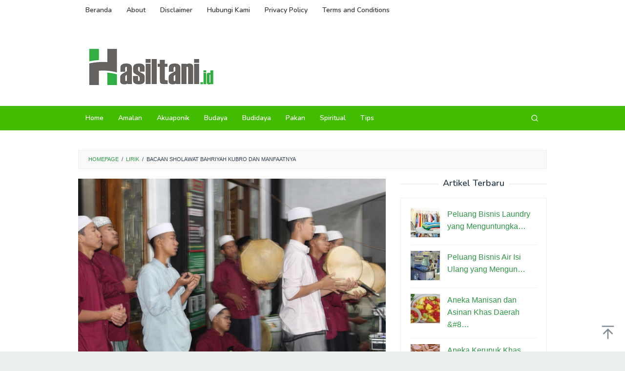

--- FILE ---
content_type: text/html; charset=UTF-8
request_url: https://www.hasiltani.id/sholawat-bahriyah-kubro/
body_size: 21461
content:
<!DOCTYPE html>
<html lang="en-US">
<head itemscope="itemscope" itemtype="https://schema.org/WebSite"><meta charset="UTF-8"><script>if(navigator.userAgent.match(/MSIE|Internet Explorer/i)||navigator.userAgent.match(/Trident\/7\..*?rv:11/i)){var href=document.location.href;if(!href.match(/[?&]nowprocket/)){if(href.indexOf("?")==-1){if(href.indexOf("#")==-1){document.location.href=href+"?nowprocket=1"}else{document.location.href=href.replace("#","?nowprocket=1#")}}else{if(href.indexOf("#")==-1){document.location.href=href+"&nowprocket=1"}else{document.location.href=href.replace("#","&nowprocket=1#")}}}}</script><script>(()=>{class RocketLazyLoadScripts{constructor(){this.v="1.2.5.1",this.triggerEvents=["keydown","mousedown","mousemove","touchmove","touchstart","touchend","wheel"],this.userEventHandler=this.t.bind(this),this.touchStartHandler=this.i.bind(this),this.touchMoveHandler=this.o.bind(this),this.touchEndHandler=this.h.bind(this),this.clickHandler=this.u.bind(this),this.interceptedClicks=[],this.interceptedClickListeners=[],this.l(this),window.addEventListener("pageshow",(t=>{this.persisted=t.persisted,this.everythingLoaded&&this.m()})),document.addEventListener("DOMContentLoaded",(()=>{this.p()})),this.delayedScripts={normal:[],async:[],defer:[]},this.trash=[],this.allJQueries=[]}k(t){document.hidden?t.t():(this.triggerEvents.forEach((e=>window.addEventListener(e,t.userEventHandler,{passive:!0}))),window.addEventListener("touchstart",t.touchStartHandler,{passive:!0}),window.addEventListener("mousedown",t.touchStartHandler),document.addEventListener("visibilitychange",t.userEventHandler))}_(){this.triggerEvents.forEach((t=>window.removeEventListener(t,this.userEventHandler,{passive:!0}))),document.removeEventListener("visibilitychange",this.userEventHandler)}i(t){"HTML"!==t.target.tagName&&(window.addEventListener("touchend",this.touchEndHandler),window.addEventListener("mouseup",this.touchEndHandler),window.addEventListener("touchmove",this.touchMoveHandler,{passive:!0}),window.addEventListener("mousemove",this.touchMoveHandler),t.target.addEventListener("click",this.clickHandler),this.L(t.target,!0),this.M(t.target,"onclick","rocket-onclick"),this.C())}o(t){window.removeEventListener("touchend",this.touchEndHandler),window.removeEventListener("mouseup",this.touchEndHandler),window.removeEventListener("touchmove",this.touchMoveHandler,{passive:!0}),window.removeEventListener("mousemove",this.touchMoveHandler),t.target.removeEventListener("click",this.clickHandler),this.L(t.target,!1),this.M(t.target,"rocket-onclick","onclick"),this.O()}h(){window.removeEventListener("touchend",this.touchEndHandler),window.removeEventListener("mouseup",this.touchEndHandler),window.removeEventListener("touchmove",this.touchMoveHandler,{passive:!0}),window.removeEventListener("mousemove",this.touchMoveHandler)}u(t){t.target.removeEventListener("click",this.clickHandler),this.L(t.target,!1),this.M(t.target,"rocket-onclick","onclick"),this.interceptedClicks.push(t),t.preventDefault(),t.stopPropagation(),t.stopImmediatePropagation(),this.O()}D(){window.removeEventListener("touchstart",this.touchStartHandler,{passive:!0}),window.removeEventListener("mousedown",this.touchStartHandler),this.interceptedClicks.forEach((t=>{t.target.dispatchEvent(new MouseEvent("click",{view:t.view,bubbles:!0,cancelable:!0}))}))}l(t){EventTarget.prototype.addEventListenerBase=EventTarget.prototype.addEventListener,EventTarget.prototype.addEventListener=function(e,i,o){"click"!==e||t.windowLoaded||i===t.clickHandler||t.interceptedClickListeners.push({target:this,func:i,options:o}),(this||window).addEventListenerBase(e,i,o)}}L(t,e){this.interceptedClickListeners.forEach((i=>{i.target===t&&(e?t.removeEventListener("click",i.func,i.options):t.addEventListener("click",i.func,i.options))})),t.parentNode!==document.documentElement&&this.L(t.parentNode,e)}S(){return new Promise((t=>{this.T?this.O=t:t()}))}C(){this.T=!0}O(){this.T=!1}M(t,e,i){t.hasAttribute&&t.hasAttribute(e)&&(event.target.setAttribute(i,event.target.getAttribute(e)),event.target.removeAttribute(e))}t(){this._(this),"loading"===document.readyState?document.addEventListener("DOMContentLoaded",this.R.bind(this)):this.R()}p(){let t=[];document.querySelectorAll("script[type=rocketlazyloadscript][data-rocket-src]").forEach((e=>{let i=e.getAttribute("data-rocket-src");if(i&&0!==i.indexOf("data:")){0===i.indexOf("//")&&(i=location.protocol+i);try{const o=new URL(i).origin;o!==location.origin&&t.push({src:o,crossOrigin:e.crossOrigin||"module"===e.getAttribute("data-rocket-type")})}catch(t){}}})),t=[...new Map(t.map((t=>[JSON.stringify(t),t]))).values()],this.j(t,"preconnect")}async R(){this.lastBreath=Date.now(),this.P(this),this.F(this),this.q(),this.A(),this.I(),await this.U(this.delayedScripts.normal),await this.U(this.delayedScripts.defer),await this.U(this.delayedScripts.async);try{await this.W(),await this.H(this),await this.J()}catch(t){console.error(t)}window.dispatchEvent(new Event("rocket-allScriptsLoaded")),this.everythingLoaded=!0,this.S().then((()=>{this.D()})),this.N()}A(){document.querySelectorAll("script[type=rocketlazyloadscript]").forEach((t=>{t.hasAttribute("data-rocket-src")?t.hasAttribute("async")&&!1!==t.async?this.delayedScripts.async.push(t):t.hasAttribute("defer")&&!1!==t.defer||"module"===t.getAttribute("data-rocket-type")?this.delayedScripts.defer.push(t):this.delayedScripts.normal.push(t):this.delayedScripts.normal.push(t)}))}async B(t){if(await this.G(),!0!==t.noModule||!("noModule"in HTMLScriptElement.prototype))return new Promise((e=>{let i;function o(){(i||t).setAttribute("data-rocket-status","executed"),e()}try{if(navigator.userAgent.indexOf("Firefox/")>0||""===navigator.vendor)i=document.createElement("script"),[...t.attributes].forEach((t=>{let e=t.nodeName;"type"!==e&&("data-rocket-type"===e&&(e="type"),"data-rocket-src"===e&&(e="src"),i.setAttribute(e,t.nodeValue))})),t.text&&(i.text=t.text),i.hasAttribute("src")?(i.addEventListener("load",o),i.addEventListener("error",(function(){i.setAttribute("data-rocket-status","failed"),e()})),setTimeout((()=>{i.isConnected||e()}),1)):(i.text=t.text,o()),t.parentNode.replaceChild(i,t);else{const i=t.getAttribute("data-rocket-type"),n=t.getAttribute("data-rocket-src");i?(t.type=i,t.removeAttribute("data-rocket-type")):t.removeAttribute("type"),t.addEventListener("load",o),t.addEventListener("error",(function(){t.setAttribute("data-rocket-status","failed"),e()})),n?(t.removeAttribute("data-rocket-src"),t.src=n):t.src="data:text/javascript;base64,"+window.btoa(unescape(encodeURIComponent(t.text)))}}catch(i){t.setAttribute("data-rocket-status","failed"),e()}}));t.setAttribute("data-rocket-status","skipped")}async U(t){const e=t.shift();return e&&e.isConnected?(await this.B(e),this.U(t)):Promise.resolve()}I(){this.j([...this.delayedScripts.normal,...this.delayedScripts.defer,...this.delayedScripts.async],"preload")}j(t,e){var i=document.createDocumentFragment();t.forEach((t=>{const o=t.getAttribute&&t.getAttribute("data-rocket-src")||t.src;if(o){const n=document.createElement("link");n.href=o,n.rel=e,"preconnect"!==e&&(n.as="script"),t.getAttribute&&"module"===t.getAttribute("data-rocket-type")&&(n.crossOrigin=!0),t.crossOrigin&&(n.crossOrigin=t.crossOrigin),t.integrity&&(n.integrity=t.integrity),i.appendChild(n),this.trash.push(n)}})),document.head.appendChild(i)}P(t){let e={};function i(i,o){return e[o].eventsToRewrite.indexOf(i)>=0&&!t.everythingLoaded?"rocket-"+i:i}function o(t,o){!function(t){e[t]||(e[t]={originalFunctions:{add:t.addEventListener,remove:t.removeEventListener},eventsToRewrite:[]},t.addEventListener=function(){arguments[0]=i(arguments[0],t),e[t].originalFunctions.add.apply(t,arguments)},t.removeEventListener=function(){arguments[0]=i(arguments[0],t),e[t].originalFunctions.remove.apply(t,arguments)})}(t),e[t].eventsToRewrite.push(o)}function n(e,i){let o=e[i];e[i]=null,Object.defineProperty(e,i,{get:()=>o||function(){},set(n){t.everythingLoaded?o=n:e["rocket"+i]=o=n}})}o(document,"DOMContentLoaded"),o(window,"DOMContentLoaded"),o(window,"load"),o(window,"pageshow"),o(document,"readystatechange"),n(document,"onreadystatechange"),n(window,"onload"),n(window,"onpageshow")}F(t){let e;function i(e){return t.everythingLoaded?e:e.split(" ").map((t=>"load"===t||0===t.indexOf("load.")?"rocket-jquery-load":t)).join(" ")}function o(o){if(o&&o.fn&&!t.allJQueries.includes(o)){o.fn.ready=o.fn.init.prototype.ready=function(e){return t.domReadyFired?e.bind(document)(o):document.addEventListener("rocket-DOMContentLoaded",(()=>e.bind(document)(o))),o([])};const e=o.fn.on;o.fn.on=o.fn.init.prototype.on=function(){return this[0]===window&&("string"==typeof arguments[0]||arguments[0]instanceof String?arguments[0]=i(arguments[0]):"object"==typeof arguments[0]&&Object.keys(arguments[0]).forEach((t=>{const e=arguments[0][t];delete arguments[0][t],arguments[0][i(t)]=e}))),e.apply(this,arguments),this},t.allJQueries.push(o)}e=o}o(window.jQuery),Object.defineProperty(window,"jQuery",{get:()=>e,set(t){o(t)}})}async H(t){const e=document.querySelector("script[data-webpack]");e&&(await async function(){return new Promise((t=>{e.addEventListener("load",t),e.addEventListener("error",t)}))}(),await t.K(),await t.H(t))}async W(){this.domReadyFired=!0,await this.G(),document.dispatchEvent(new Event("rocket-readystatechange")),await this.G(),document.rocketonreadystatechange&&document.rocketonreadystatechange(),await this.G(),document.dispatchEvent(new Event("rocket-DOMContentLoaded")),await this.G(),window.dispatchEvent(new Event("rocket-DOMContentLoaded"))}async J(){await this.G(),document.dispatchEvent(new Event("rocket-readystatechange")),await this.G(),document.rocketonreadystatechange&&document.rocketonreadystatechange(),await this.G(),window.dispatchEvent(new Event("rocket-load")),await this.G(),window.rocketonload&&window.rocketonload(),await this.G(),this.allJQueries.forEach((t=>t(window).trigger("rocket-jquery-load"))),await this.G();const t=new Event("rocket-pageshow");t.persisted=this.persisted,window.dispatchEvent(t),await this.G(),window.rocketonpageshow&&window.rocketonpageshow({persisted:this.persisted}),this.windowLoaded=!0}m(){document.onreadystatechange&&document.onreadystatechange(),window.onload&&window.onload(),window.onpageshow&&window.onpageshow({persisted:this.persisted})}q(){const t=new Map;document.write=document.writeln=function(e){const i=document.currentScript;i||console.error("WPRocket unable to document.write this: "+e);const o=document.createRange(),n=i.parentElement;let s=t.get(i);void 0===s&&(s=i.nextSibling,t.set(i,s));const c=document.createDocumentFragment();o.setStart(c,0),c.appendChild(o.createContextualFragment(e)),n.insertBefore(c,s)}}async G(){Date.now()-this.lastBreath>45&&(await this.K(),this.lastBreath=Date.now())}async K(){return document.hidden?new Promise((t=>setTimeout(t))):new Promise((t=>requestAnimationFrame(t)))}N(){this.trash.forEach((t=>t.remove()))}static run(){const t=new RocketLazyLoadScripts;t.k(t)}}RocketLazyLoadScripts.run()})();</script>

<meta name="viewport" content="width=device-width, initial-scale=1">
<link rel="profile" href="http://gmpg.org/xfn/11">

<meta name='robots' content='index, follow, max-image-preview:large, max-snippet:-1, max-video-preview:-1' />

	<!-- This site is optimized with the Yoast SEO Premium plugin v24.6 (Yoast SEO v26.6) - https://yoast.com/wordpress/plugins/seo/ -->
	<title>Bacaan Sholawat Bahriyah Kubro dan Manfaatnya</title><link rel="preload" as="style" href="https://fonts.googleapis.com/css?family=Nunito%3Aregular%2C700%2C600%2C300%26amp%3Bsubset%3Dlatin%2C&#038;display=swap" /><link rel="stylesheet" href="https://fonts.googleapis.com/css?family=Nunito%3Aregular%2C700%2C600%2C300%26amp%3Bsubset%3Dlatin%2C&#038;display=swap" media="print" onload="this.media='all'" /><noscript><link rel="stylesheet" href="https://fonts.googleapis.com/css?family=Nunito%3Aregular%2C700%2C600%2C300%26amp%3Bsubset%3Dlatin%2C&#038;display=swap" /></noscript>
	<meta name="description" content="Pelajari lebih dalam tentang Sholawat Bahriyah Kubro, bentuk penghormatan kepada Nabi Muhammad SAW yang membawa manfaat spiritual dan dunia." />
	<link rel="canonical" href="https://www.hasiltani.id/sholawat-bahriyah-kubro/" />
	<script type="application/ld+json" class="yoast-schema-graph">{"@context":"https://schema.org","@graph":[{"@type":"Article","@id":"https://www.hasiltani.id/sholawat-bahriyah-kubro/#article","isPartOf":{"@id":"https://www.hasiltani.id/sholawat-bahriyah-kubro/"},"author":{"name":"administrator","@id":"https://www.hasiltani.id/#/schema/person/36836b43331db21b351c3649dd0ea322"},"headline":"Bacaan Sholawat Bahriyah Kubro dan Manfaatnya","datePublished":"2025-10-13T00:26:01+00:00","mainEntityOfPage":{"@id":"https://www.hasiltani.id/sholawat-bahriyah-kubro/"},"wordCount":987,"commentCount":0,"publisher":{"@id":"https://www.hasiltani.id/#organization"},"image":{"@id":"https://www.hasiltani.id/sholawat-bahriyah-kubro/#primaryimage"},"thumbnailUrl":"https://www.hasiltani.id/wp-content/uploads/2023/11/Screenshot_1-2.png","keywords":["Bahriyah Kubro","Sholawat"],"articleSection":["Lirik"],"inLanguage":"en-US","potentialAction":[{"@type":"CommentAction","name":"Comment","target":["https://www.hasiltani.id/sholawat-bahriyah-kubro/#respond"]}]},{"@type":"WebPage","@id":"https://www.hasiltani.id/sholawat-bahriyah-kubro/","url":"https://www.hasiltani.id/sholawat-bahriyah-kubro/","name":"Bacaan Sholawat Bahriyah Kubro dan Manfaatnya","isPartOf":{"@id":"https://www.hasiltani.id/#website"},"primaryImageOfPage":{"@id":"https://www.hasiltani.id/sholawat-bahriyah-kubro/#primaryimage"},"image":{"@id":"https://www.hasiltani.id/sholawat-bahriyah-kubro/#primaryimage"},"thumbnailUrl":"https://www.hasiltani.id/wp-content/uploads/2023/11/Screenshot_1-2.png","datePublished":"2025-10-13T00:26:01+00:00","description":"Pelajari lebih dalam tentang Sholawat Bahriyah Kubro, bentuk penghormatan kepada Nabi Muhammad SAW yang membawa manfaat spiritual dan dunia.","breadcrumb":{"@id":"https://www.hasiltani.id/sholawat-bahriyah-kubro/#breadcrumb"},"inLanguage":"en-US","potentialAction":[{"@type":"ReadAction","target":["https://www.hasiltani.id/sholawat-bahriyah-kubro/"]}]},{"@type":"ImageObject","inLanguage":"en-US","@id":"https://www.hasiltani.id/sholawat-bahriyah-kubro/#primaryimage","url":"https://www.hasiltani.id/wp-content/uploads/2023/11/Screenshot_1-2.png","contentUrl":"https://www.hasiltani.id/wp-content/uploads/2023/11/Screenshot_1-2.png","width":882,"height":572,"caption":"Sholawat Bahriyah Kubro"},{"@type":"BreadcrumbList","@id":"https://www.hasiltani.id/sholawat-bahriyah-kubro/#breadcrumb","itemListElement":[{"@type":"ListItem","position":1,"name":"Home","item":"https://www.hasiltani.id/"},{"@type":"ListItem","position":2,"name":"Bacaan Sholawat Bahriyah Kubro dan Manfaatnya"}]},{"@type":"WebSite","@id":"https://www.hasiltani.id/#website","url":"https://www.hasiltani.id/","name":"Hasiltani.id","description":"Informasi Terkini untuk Kesuksesan Pertanian dan Budidaya Ikan","publisher":{"@id":"https://www.hasiltani.id/#organization"},"potentialAction":[{"@type":"SearchAction","target":{"@type":"EntryPoint","urlTemplate":"https://www.hasiltani.id/?s={search_term_string}"},"query-input":{"@type":"PropertyValueSpecification","valueRequired":true,"valueName":"search_term_string"}}],"inLanguage":"en-US"},{"@type":"Organization","@id":"https://www.hasiltani.id/#organization","name":"KolorPutih","alternateName":"KolorPutih","url":"https://www.hasiltani.id/","logo":{"@type":"ImageObject","inLanguage":"en-US","@id":"https://www.hasiltani.id/#/schema/logo/image/","url":"https://www.hasiltani.id/wp-content/uploads/2023/05/cropped-2.-Logo-Hasiltani.png","contentUrl":"https://www.hasiltani.id/wp-content/uploads/2023/05/cropped-2.-Logo-Hasiltani.png","width":527,"height":164,"caption":"KolorPutih"},"image":{"@id":"https://www.hasiltani.id/#/schema/logo/image/"}},{"@type":"Person","@id":"https://www.hasiltani.id/#/schema/person/36836b43331db21b351c3649dd0ea322","name":"administrator","image":{"@type":"ImageObject","inLanguage":"en-US","@id":"https://www.hasiltani.id/#/schema/person/image/","url":"https://www.hasiltani.id/wp-content/uploads/2023/06/cropped-cropped-1.-Logo-Hasiltani-96x96.png","contentUrl":"https://www.hasiltani.id/wp-content/uploads/2023/06/cropped-cropped-1.-Logo-Hasiltani-96x96.png","caption":"administrator"}}]}</script>
	<!-- / Yoast SEO Premium plugin. -->


<link rel='dns-prefetch' href='//fonts.googleapis.com' />
<link href='https://fonts.gstatic.com' crossorigin rel='preconnect' />
<link rel="alternate" type="application/rss+xml" title="Hasiltani.id &raquo; Feed" href="https://www.hasiltani.id/feed/" />
<link rel="alternate" type="application/rss+xml" title="Hasiltani.id &raquo; Comments Feed" href="https://www.hasiltani.id/comments/feed/" />
<link rel="alternate" type="application/rss+xml" title="Hasiltani.id &raquo; Bacaan Sholawat Bahriyah Kubro dan Manfaatnya Comments Feed" href="https://www.hasiltani.id/sholawat-bahriyah-kubro/feed/" />
<link rel="alternate" title="oEmbed (JSON)" type="application/json+oembed" href="https://www.hasiltani.id/wp-json/oembed/1.0/embed?url=https%3A%2F%2Fwww.hasiltani.id%2Fsholawat-bahriyah-kubro%2F" />
<link rel="alternate" title="oEmbed (XML)" type="text/xml+oembed" href="https://www.hasiltani.id/wp-json/oembed/1.0/embed?url=https%3A%2F%2Fwww.hasiltani.id%2Fsholawat-bahriyah-kubro%2F&#038;format=xml" />
		<style>
			.lazyload,
			.lazyloading {
				max-width: 100%;
			}
		</style>
		<!-- www.hasiltani.id is managing ads with Advanced Ads 2.0.16 – https://wpadvancedads.com/ --><!--noptimize--><script type="rocketlazyloadscript" id="okebg-ready">
			window.advanced_ads_ready=function(e,a){a=a||"complete";var d=function(e){return"interactive"===a?"loading"!==e:"complete"===e};d(document.readyState)?e():document.addEventListener("readystatechange",(function(a){d(a.target.readyState)&&e()}),{once:"interactive"===a})},window.advanced_ads_ready_queue=window.advanced_ads_ready_queue||[];		</script>
		<!--/noptimize--><style id='wp-img-auto-sizes-contain-inline-css' type='text/css'>
img:is([sizes=auto i],[sizes^="auto," i]){contain-intrinsic-size:3000px 1500px}
/*# sourceURL=wp-img-auto-sizes-contain-inline-css */
</style>
<style id='wp-emoji-styles-inline-css' type='text/css'>

	img.wp-smiley, img.emoji {
		display: inline !important;
		border: none !important;
		box-shadow: none !important;
		height: 1em !important;
		width: 1em !important;
		margin: 0 0.07em !important;
		vertical-align: -0.1em !important;
		background: none !important;
		padding: 0 !important;
	}
/*# sourceURL=wp-emoji-styles-inline-css */
</style>
<link data-minify="1" rel='stylesheet' id='idblog-core-css' href='https://www.hasiltani.id/wp-content/cache/min/1/wp-content/plugins/idblog-core/css/idblog-core.css?ver=1765783152' type='text/css' media='all' />
<style id='idblog-core-inline-css' type='text/css'>
.gmr-ab-authorname span.uname a{color:#222222 !important;}.gmr-ab-desc {color:#aaaaaa !important;}.gmr-ab-web a{color:#dddddd !important;}
/*# sourceURL=idblog-core-inline-css */
</style>
<link data-minify="1" rel='stylesheet' id='widgetopts-styles-css' href='https://www.hasiltani.id/wp-content/cache/min/1/wp-content/plugins/widget-options/assets/css/widget-options.css?ver=1765783152' type='text/css' media='all' />

<link data-minify="1" rel='stylesheet' id='superfast-style-css' href='https://www.hasiltani.id/wp-content/cache/min/1/wp-content/themes/superfast/style.css?ver=1765783152' type='text/css' media='all' />
<style id='superfast-style-inline-css' type='text/css'>
body{color:#2c3e50;font-family:"Helvetica Neue",sans-serif;font-weight:500;font-size:16px;}kbd,a.button:hover,button:hover,.button:hover,button.button:hover,input[type="button"]:hover,input[type="reset"]:hover,input[type="submit"]:hover,a.button:focus,button:focus,.button:focus,button.button:focus,input[type="button"]:focus,input[type="reset"]:focus,input[type="submit"]:focus,a.button:active,button:active,.button:active,button.button:active,input[type="button"]:active,input[type="reset"]:active,input[type="submit"]:active,.tagcloud a:hover,.tagcloud a:focus,.tagcloud a:active{background-color:#2e9645;}a,a:hover,a:focus,a:active{color:#2e9645;}ul.page-numbers li span.page-numbers,ul.page-numbers li a:hover,.page-links a .page-link-number:hover,a.button,button,.button,button.button,input[type="button"],input[type="reset"],input[type="submit"],.tagcloud a,.sticky .gmr-box-content,.gmr-theme div.sharedaddy h3.sd-title:before,.gmr-theme div.idblog-related-post h3.related-title:before,.idblog-social-share h3:before,.bypostauthor > .comment-body{border-color:#2e9645;}.site-header{background-size:auto;background-repeat:repeat;background-position:center top;background-attachment:scroll;background-color:#ffffff;}.site-title a{color:#42bc00;}.site-description{color:#999999;}.gmr-logo{margin-top:15px;}.gmr-menuwrap{background-color:#42bc00;}#gmr-responsive-menu,.gmr-mainmenu #primary-menu > li > a,.gmr-mainmenu #primary-menu > li > button{color:#ffffff;}.gmr-mainmenu #primary-menu > li.menu-border > a span,.gmr-mainmenu #primary-menu > li.page_item_has_children > a:after,.gmr-mainmenu #primary-menu > li.menu-item-has-children > a:after,.gmr-mainmenu #primary-menu .sub-menu > li.page_item_has_children > a:after,.gmr-mainmenu #primary-menu .sub-menu > li.menu-item-has-children > a:after,.gmr-mainmenu #primary-menu .children > li.page_item_has_children > a:after,.gmr-mainmenu #primary-menu .children > li.menu-item-has-children > a:after{border-color:#ffffff;}#gmr-responsive-menu:hover,.gmr-mainmenu #primary-menu > li:hover > a,.gmr-mainmenu #primary-menu > li.current-menu-item > a,.gmr-mainmenu #primary-menu > li.current-menu-ancestor > a,.gmr-mainmenu #primary-menu > li.current_page_item > a,.gmr-mainmenu #primary-menu > li.current_page_ancestor > a,.gmr-mainmenu #primary-menu > li > button:hover{color:#000000;}.gmr-mainmenu #primary-menu > li.menu-border:hover > a span,.gmr-mainmenu #primary-menu > li.menu-border.current-menu-item > a span,.gmr-mainmenu #primary-menu > li.menu-border.current-menu-ancestor > a span,.gmr-mainmenu #primary-menu > li.menu-border.current_page_item > a span,.gmr-mainmenu #primary-menu > li.menu-border.current_page_ancestor > a span,.gmr-mainmenu #primary-menu > li.page_item_has_children:hover > a:after,.gmr-mainmenu #primary-menu > li.menu-item-has-children:hover > a:after{border-color:#000000;}.gmr-mainmenu #primary-menu > li:hover > a,.gmr-mainmenu #primary-menu > li.current-menu-item > a,.gmr-mainmenu #primary-menu > li.current-menu-ancestor > a,.gmr-mainmenu #primary-menu > li.current_page_item > a,.gmr-mainmenu #primary-menu > li.current_page_ancestor > a{background-color:#ffffff;}.gmr-secondmenuwrap{background-color:#ffffff;}#gmr-secondaryresponsive-menu,.gmr-secondmenu #primary-menu > li > a,.gmr-social-icon ul > li > a{color:#333333;}.gmr-secondmenu #primary-menu > li.menu-border > a span,.gmr-secondmenu #primary-menu > li.page_item_has_children > a:after,.gmr-secondmenu #primary-menu > li.menu-item-has-children > a:after,.gmr-secondmenu #primary-menu .sub-menu > li.page_item_has_children > a:after,.gmr-secondmenu #primary-menu .sub-menu > li.menu-item-has-children > a:after,.gmr-secondmenu #primary-menu .children > li.page_item_has_children > a:after,.gmr-secondmenu #primary-menu .children > li.menu-item-has-children > a:after{border-color:#333333;}#gmr-secondaryresponsive-menu:hover,.gmr-secondmenu #primary-menu > li:hover > a,.gmr-secondmenu #primary-menu .current-menu-item > a,.gmr-secondmenu #primary-menu .current-menu-ancestor > a,.gmr-secondmenu #primary-menu .current_page_item > a,.gmr-secondmenu #primary-menu .current_page_ancestor > a,.gmr-social-icon ul > li > a:hover{color:#42bc00;}.gmr-secondmenu #primary-menu > li.menu-border:hover > a span,.gmr-secondmenu #primary-menu > li.menu-border.current-menu-item > a span,.gmr-secondmenu #primary-menu > li.menu-border.current-menu-ancestor > a span,.gmr-secondmenu #primary-menu > li.menu-border.current_page_item > a span,.gmr-secondmenu #primary-menu > li.menu-border.current_page_ancestor > a span,.gmr-secondmenu #primary-menu > li.page_item_has_children:hover > a:after,.gmr-secondmenu #primary-menu > li.menu-item-has-children:hover > a:after{border-color:#42bc00;}.gmr-content,.top-header{background-color:#fff;}h1,h2,h3,h4,h5,h6,.h1,.h2,.h3,.h4,.h5,.h6,.site-title,#gmr-responsive-menu,#primary-menu > li > a{font-family:"Nunito","Helvetica", Arial;}h1{font-size:28px;}h2{font-size:26px;}h3{font-size:24px;}h4{font-size:22px;}h5{font-size:20px;}h6{font-size:18px;}.widget-footer{background-color:#42bc00;color:#000000;}.widget-footer a{color:#f39c12;}.widget-footer a:hover{color:#f1c40f;}.site-footer{background-color:#42bc00;color:#ffffff;}.site-footer a{color:#ffffff;}.site-footer a:hover{color:#000000;}
/*# sourceURL=superfast-style-inline-css */
</style>
<link data-minify="1" rel='stylesheet' id='tablepress-default-css' href='https://www.hasiltani.id/wp-content/cache/min/1/wp-content/plugins/tablepress/css/build/default.css?ver=1765783152' type='text/css' media='all' />
<link rel="https://api.w.org/" href="https://www.hasiltani.id/wp-json/" /><link rel="alternate" title="JSON" type="application/json" href="https://www.hasiltani.id/wp-json/wp/v2/posts/7077" /><link rel="EditURI" type="application/rsd+xml" title="RSD" href="https://www.hasiltani.id/xmlrpc.php?rsd" />
<meta name="generator" content="WordPress 6.9" />
<link rel='shortlink' href='https://www.hasiltani.id/?p=7077' />
<meta name="generator" content="performance-lab 4.0.0; plugins: ">
<meta name="google-site-verification" content="QvIeuH2JX3w8Zo8c6bIgNFSa6jHwavg3cKYv0KaBWqY" />

<script type="rocketlazyloadscript" async data-rocket-src="https://pagead2.googlesyndication.com/pagead/js/adsbygoogle.js?client=ca-pub-7505889255171654"
     crossorigin="anonymous"></script>

<script type="rocketlazyloadscript" async data-rocket-src="https://pagead2.googlesyndication.com/pagead/js/adsbygoogle.js?client=ca-pub-1306210577579080"
     crossorigin="anonymous"></script>

<meta name="google-adsense-account" content="ca-pub-1306210577579080">
		<script type="rocketlazyloadscript">
			document.documentElement.className = document.documentElement.className.replace('no-js', 'js');
		</script>
				<style>
			.no-js img.lazyload {
				display: none;
			}

			figure.wp-block-image img.lazyloading {
				min-width: 150px;
			}

			.lazyload,
			.lazyloading {
				--smush-placeholder-width: 100px;
				--smush-placeholder-aspect-ratio: 1/1;
				width: var(--smush-image-width, var(--smush-placeholder-width)) !important;
				aspect-ratio: var(--smush-image-aspect-ratio, var(--smush-placeholder-aspect-ratio)) !important;
			}

						.lazyload, .lazyloading {
				opacity: 0;
			}

			.lazyloaded {
				opacity: 1;
				transition: opacity 400ms;
				transition-delay: 0ms;
			}

					</style>
		<link rel="icon" href="https://www.hasiltani.id/wp-content/uploads/2023/05/cropped-1.-Logo-Hasiltani-1-32x32.png" sizes="32x32" />
<link rel="icon" href="https://www.hasiltani.id/wp-content/uploads/2023/05/cropped-1.-Logo-Hasiltani-1-192x192.png" sizes="192x192" />
<link rel="apple-touch-icon" href="https://www.hasiltani.id/wp-content/uploads/2023/05/cropped-1.-Logo-Hasiltani-1-180x180.png" />
<meta name="msapplication-TileImage" content="https://www.hasiltani.id/wp-content/uploads/2023/05/cropped-1.-Logo-Hasiltani-1-270x270.png" />
<style id='global-styles-inline-css' type='text/css'>
:root{--wp--preset--aspect-ratio--square: 1;--wp--preset--aspect-ratio--4-3: 4/3;--wp--preset--aspect-ratio--3-4: 3/4;--wp--preset--aspect-ratio--3-2: 3/2;--wp--preset--aspect-ratio--2-3: 2/3;--wp--preset--aspect-ratio--16-9: 16/9;--wp--preset--aspect-ratio--9-16: 9/16;--wp--preset--color--black: #000000;--wp--preset--color--cyan-bluish-gray: #abb8c3;--wp--preset--color--white: #ffffff;--wp--preset--color--pale-pink: #f78da7;--wp--preset--color--vivid-red: #cf2e2e;--wp--preset--color--luminous-vivid-orange: #ff6900;--wp--preset--color--luminous-vivid-amber: #fcb900;--wp--preset--color--light-green-cyan: #7bdcb5;--wp--preset--color--vivid-green-cyan: #00d084;--wp--preset--color--pale-cyan-blue: #8ed1fc;--wp--preset--color--vivid-cyan-blue: #0693e3;--wp--preset--color--vivid-purple: #9b51e0;--wp--preset--gradient--vivid-cyan-blue-to-vivid-purple: linear-gradient(135deg,rgb(6,147,227) 0%,rgb(155,81,224) 100%);--wp--preset--gradient--light-green-cyan-to-vivid-green-cyan: linear-gradient(135deg,rgb(122,220,180) 0%,rgb(0,208,130) 100%);--wp--preset--gradient--luminous-vivid-amber-to-luminous-vivid-orange: linear-gradient(135deg,rgb(252,185,0) 0%,rgb(255,105,0) 100%);--wp--preset--gradient--luminous-vivid-orange-to-vivid-red: linear-gradient(135deg,rgb(255,105,0) 0%,rgb(207,46,46) 100%);--wp--preset--gradient--very-light-gray-to-cyan-bluish-gray: linear-gradient(135deg,rgb(238,238,238) 0%,rgb(169,184,195) 100%);--wp--preset--gradient--cool-to-warm-spectrum: linear-gradient(135deg,rgb(74,234,220) 0%,rgb(151,120,209) 20%,rgb(207,42,186) 40%,rgb(238,44,130) 60%,rgb(251,105,98) 80%,rgb(254,248,76) 100%);--wp--preset--gradient--blush-light-purple: linear-gradient(135deg,rgb(255,206,236) 0%,rgb(152,150,240) 100%);--wp--preset--gradient--blush-bordeaux: linear-gradient(135deg,rgb(254,205,165) 0%,rgb(254,45,45) 50%,rgb(107,0,62) 100%);--wp--preset--gradient--luminous-dusk: linear-gradient(135deg,rgb(255,203,112) 0%,rgb(199,81,192) 50%,rgb(65,88,208) 100%);--wp--preset--gradient--pale-ocean: linear-gradient(135deg,rgb(255,245,203) 0%,rgb(182,227,212) 50%,rgb(51,167,181) 100%);--wp--preset--gradient--electric-grass: linear-gradient(135deg,rgb(202,248,128) 0%,rgb(113,206,126) 100%);--wp--preset--gradient--midnight: linear-gradient(135deg,rgb(2,3,129) 0%,rgb(40,116,252) 100%);--wp--preset--font-size--small: 13px;--wp--preset--font-size--medium: 20px;--wp--preset--font-size--large: 36px;--wp--preset--font-size--x-large: 42px;--wp--preset--spacing--20: 0.44rem;--wp--preset--spacing--30: 0.67rem;--wp--preset--spacing--40: 1rem;--wp--preset--spacing--50: 1.5rem;--wp--preset--spacing--60: 2.25rem;--wp--preset--spacing--70: 3.38rem;--wp--preset--spacing--80: 5.06rem;--wp--preset--shadow--natural: 6px 6px 9px rgba(0, 0, 0, 0.2);--wp--preset--shadow--deep: 12px 12px 50px rgba(0, 0, 0, 0.4);--wp--preset--shadow--sharp: 6px 6px 0px rgba(0, 0, 0, 0.2);--wp--preset--shadow--outlined: 6px 6px 0px -3px rgb(255, 255, 255), 6px 6px rgb(0, 0, 0);--wp--preset--shadow--crisp: 6px 6px 0px rgb(0, 0, 0);}:where(.is-layout-flex){gap: 0.5em;}:where(.is-layout-grid){gap: 0.5em;}body .is-layout-flex{display: flex;}.is-layout-flex{flex-wrap: wrap;align-items: center;}.is-layout-flex > :is(*, div){margin: 0;}body .is-layout-grid{display: grid;}.is-layout-grid > :is(*, div){margin: 0;}:where(.wp-block-columns.is-layout-flex){gap: 2em;}:where(.wp-block-columns.is-layout-grid){gap: 2em;}:where(.wp-block-post-template.is-layout-flex){gap: 1.25em;}:where(.wp-block-post-template.is-layout-grid){gap: 1.25em;}.has-black-color{color: var(--wp--preset--color--black) !important;}.has-cyan-bluish-gray-color{color: var(--wp--preset--color--cyan-bluish-gray) !important;}.has-white-color{color: var(--wp--preset--color--white) !important;}.has-pale-pink-color{color: var(--wp--preset--color--pale-pink) !important;}.has-vivid-red-color{color: var(--wp--preset--color--vivid-red) !important;}.has-luminous-vivid-orange-color{color: var(--wp--preset--color--luminous-vivid-orange) !important;}.has-luminous-vivid-amber-color{color: var(--wp--preset--color--luminous-vivid-amber) !important;}.has-light-green-cyan-color{color: var(--wp--preset--color--light-green-cyan) !important;}.has-vivid-green-cyan-color{color: var(--wp--preset--color--vivid-green-cyan) !important;}.has-pale-cyan-blue-color{color: var(--wp--preset--color--pale-cyan-blue) !important;}.has-vivid-cyan-blue-color{color: var(--wp--preset--color--vivid-cyan-blue) !important;}.has-vivid-purple-color{color: var(--wp--preset--color--vivid-purple) !important;}.has-black-background-color{background-color: var(--wp--preset--color--black) !important;}.has-cyan-bluish-gray-background-color{background-color: var(--wp--preset--color--cyan-bluish-gray) !important;}.has-white-background-color{background-color: var(--wp--preset--color--white) !important;}.has-pale-pink-background-color{background-color: var(--wp--preset--color--pale-pink) !important;}.has-vivid-red-background-color{background-color: var(--wp--preset--color--vivid-red) !important;}.has-luminous-vivid-orange-background-color{background-color: var(--wp--preset--color--luminous-vivid-orange) !important;}.has-luminous-vivid-amber-background-color{background-color: var(--wp--preset--color--luminous-vivid-amber) !important;}.has-light-green-cyan-background-color{background-color: var(--wp--preset--color--light-green-cyan) !important;}.has-vivid-green-cyan-background-color{background-color: var(--wp--preset--color--vivid-green-cyan) !important;}.has-pale-cyan-blue-background-color{background-color: var(--wp--preset--color--pale-cyan-blue) !important;}.has-vivid-cyan-blue-background-color{background-color: var(--wp--preset--color--vivid-cyan-blue) !important;}.has-vivid-purple-background-color{background-color: var(--wp--preset--color--vivid-purple) !important;}.has-black-border-color{border-color: var(--wp--preset--color--black) !important;}.has-cyan-bluish-gray-border-color{border-color: var(--wp--preset--color--cyan-bluish-gray) !important;}.has-white-border-color{border-color: var(--wp--preset--color--white) !important;}.has-pale-pink-border-color{border-color: var(--wp--preset--color--pale-pink) !important;}.has-vivid-red-border-color{border-color: var(--wp--preset--color--vivid-red) !important;}.has-luminous-vivid-orange-border-color{border-color: var(--wp--preset--color--luminous-vivid-orange) !important;}.has-luminous-vivid-amber-border-color{border-color: var(--wp--preset--color--luminous-vivid-amber) !important;}.has-light-green-cyan-border-color{border-color: var(--wp--preset--color--light-green-cyan) !important;}.has-vivid-green-cyan-border-color{border-color: var(--wp--preset--color--vivid-green-cyan) !important;}.has-pale-cyan-blue-border-color{border-color: var(--wp--preset--color--pale-cyan-blue) !important;}.has-vivid-cyan-blue-border-color{border-color: var(--wp--preset--color--vivid-cyan-blue) !important;}.has-vivid-purple-border-color{border-color: var(--wp--preset--color--vivid-purple) !important;}.has-vivid-cyan-blue-to-vivid-purple-gradient-background{background: var(--wp--preset--gradient--vivid-cyan-blue-to-vivid-purple) !important;}.has-light-green-cyan-to-vivid-green-cyan-gradient-background{background: var(--wp--preset--gradient--light-green-cyan-to-vivid-green-cyan) !important;}.has-luminous-vivid-amber-to-luminous-vivid-orange-gradient-background{background: var(--wp--preset--gradient--luminous-vivid-amber-to-luminous-vivid-orange) !important;}.has-luminous-vivid-orange-to-vivid-red-gradient-background{background: var(--wp--preset--gradient--luminous-vivid-orange-to-vivid-red) !important;}.has-very-light-gray-to-cyan-bluish-gray-gradient-background{background: var(--wp--preset--gradient--very-light-gray-to-cyan-bluish-gray) !important;}.has-cool-to-warm-spectrum-gradient-background{background: var(--wp--preset--gradient--cool-to-warm-spectrum) !important;}.has-blush-light-purple-gradient-background{background: var(--wp--preset--gradient--blush-light-purple) !important;}.has-blush-bordeaux-gradient-background{background: var(--wp--preset--gradient--blush-bordeaux) !important;}.has-luminous-dusk-gradient-background{background: var(--wp--preset--gradient--luminous-dusk) !important;}.has-pale-ocean-gradient-background{background: var(--wp--preset--gradient--pale-ocean) !important;}.has-electric-grass-gradient-background{background: var(--wp--preset--gradient--electric-grass) !important;}.has-midnight-gradient-background{background: var(--wp--preset--gradient--midnight) !important;}.has-small-font-size{font-size: var(--wp--preset--font-size--small) !important;}.has-medium-font-size{font-size: var(--wp--preset--font-size--medium) !important;}.has-large-font-size{font-size: var(--wp--preset--font-size--large) !important;}.has-x-large-font-size{font-size: var(--wp--preset--font-size--x-large) !important;}
/*# sourceURL=global-styles-inline-css */
</style>
<link rel='stylesheet' id='lwptoc-main-css' href='https://www.hasiltani.id/wp-content/plugins/luckywp-table-of-contents/front/assets/main.min.css?ver=2.1.14' type='text/css' media='all' />
</head>

<body class="wp-singular post-template-default single single-post postid-7077 single-format-standard wp-custom-logo wp-theme-superfast gmr-theme idtheme kentooz gmr-sticky gmr-fullwidth-layout aa-prefix-okebg-" itemscope="itemscope" itemtype="https://schema.org/WebPage">
<div class="site inner-wrap" id="site-container">

	<a class="skip-link screen-reader-text" href="#main">Skip to content</a>

	
		
		<header id="masthead" class="site-header" role="banner" itemscope="itemscope" itemtype="https://schema.org/WPHeader">
							<div class="gmr-secondmenuwrap clearfix">
					<div class="container">
													<nav id="site-navigation" class="gmr-secondmenu" role="navigation" itemscope="itemscope" itemtype="https://schema.org/SiteNavigationElement">
								<ul id="primary-menu" class="menu"><li id="menu-item-771" class="menu-item menu-item-type-custom menu-item-object-custom menu-item-home menu-item-771"><a href="https://www.hasiltani.id/" itemprop="url"><span itemprop="name">Beranda</span></a></li>
<li id="menu-item-773" class="menu-item menu-item-type-post_type menu-item-object-page menu-item-773"><a href="https://www.hasiltani.id/about/" itemprop="url"><span itemprop="name">About</span></a></li>
<li id="menu-item-774" class="menu-item menu-item-type-post_type menu-item-object-page menu-item-774"><a href="https://www.hasiltani.id/disclaimer/" itemprop="url"><span itemprop="name">Disclaimer</span></a></li>
<li id="menu-item-775" class="menu-item menu-item-type-post_type menu-item-object-page menu-item-775"><a href="https://www.hasiltani.id/contact/" itemprop="url"><span itemprop="name">Hubungi Kami</span></a></li>
<li id="menu-item-772" class="menu-item menu-item-type-post_type menu-item-object-page menu-item-privacy-policy menu-item-772"><a rel="privacy-policy" href="https://www.hasiltani.id/privacy-policy/" itemprop="url"><span itemprop="name">Privacy Policy</span></a></li>
<li id="menu-item-776" class="menu-item menu-item-type-post_type menu-item-object-page menu-item-776"><a href="https://www.hasiltani.id/terms-and-conditions/" itemprop="url"><span itemprop="name">Terms and Conditions</span></a></li>
</ul>							</nav><!-- #site-navigation -->
													<nav id="site-navigation" class="gmr-social-icon" role="navigation" itemscope="itemscope" itemtype="https://schema.org/SiteNavigationElement">
							<ul class="pull-right">
															</ul>
						</nav><!-- #site-navigation -->
					</div>
				</div>
			
						<div class="container">
					<div class="clearfix gmr-headwrapper">
						<div class="gmr-logomobile"><div class="gmr-logo"><a href="https://www.hasiltani.id/" class="custom-logo-link" itemprop="url" title="Hasiltani.id"><img data-src="http://www.hasiltani.id/wp-content/uploads/2023/06/3.-Logo-Hasiltani.png" alt="Hasiltani.id" title="Hasiltani.id" itemprop="image" src="[data-uri]" class="lazyload" /></a></div></div>					</div>
				</div>
					</header><!-- #masthead -->
		<div class="top-header pos-stickymenu">
							<div class="gmr-menuwrap clearfix">
								<div class="container">
															<div class="close-topnavmenu-wrap"><a id="close-topnavmenu-button" rel="nofollow" href="#"><svg xmlns="http://www.w3.org/2000/svg" xmlns:xlink="http://www.w3.org/1999/xlink" aria-hidden="true" role="img" width="1em" height="1em" preserveAspectRatio="xMidYMid meet" viewBox="0 0 32 32"><path d="M16 2C8.2 2 2 8.2 2 16s6.2 14 14 14s14-6.2 14-14S23.8 2 16 2zm0 26C9.4 28 4 22.6 4 16S9.4 4 16 4s12 5.4 12 12s-5.4 12-12 12z" fill="currentColor"/><path d="M21.4 23L16 17.6L10.6 23L9 21.4l5.4-5.4L9 10.6L10.6 9l5.4 5.4L21.4 9l1.6 1.6l-5.4 5.4l5.4 5.4z" fill="currentColor"/></svg></a></div>
						<a id="gmr-responsive-menu" href="#menus" rel="nofollow">
							<svg xmlns="http://www.w3.org/2000/svg" xmlns:xlink="http://www.w3.org/1999/xlink" aria-hidden="true" role="img" width="1em" height="1em" preserveAspectRatio="xMidYMid meet" viewBox="0 0 24 24"><path d="M3 18h18v-2H3v2zm0-5h18v-2H3v2zm0-7v2h18V6H3z" fill="currentColor"/></svg>MENU						</a>
						<nav id="site-navigation" class="gmr-mainmenu" role="navigation" itemscope="itemscope" itemtype="https://schema.org/SiteNavigationElement">
							<ul id="primary-menu" class="menu"><li id="menu-item-777" class="menu-item menu-item-type-custom menu-item-object-custom menu-item-home menu-item-777"><a href="https://www.hasiltani.id/" itemprop="url"><span itemprop="name">Home</span></a></li>
<li id="menu-item-3660" class="menu-item menu-item-type-taxonomy menu-item-object-category menu-item-3660"><a href="https://www.hasiltani.id/amalan/" itemprop="url"><span itemprop="name">Amalan</span></a></li>
<li id="menu-item-1776" class="menu-item menu-item-type-taxonomy menu-item-object-category menu-item-1776"><a href="https://www.hasiltani.id/akuaponik/" itemprop="url"><span itemprop="name">Akuaponik</span></a></li>
<li id="menu-item-3661" class="menu-item menu-item-type-taxonomy menu-item-object-category menu-item-3661"><a href="https://www.hasiltani.id/budaya/" itemprop="url"><span itemprop="name">Budaya</span></a></li>
<li id="menu-item-916" class="menu-item menu-item-type-taxonomy menu-item-object-category menu-item-916"><a href="https://www.hasiltani.id/budidaya/" itemprop="url"><span itemprop="name">Budidaya</span></a></li>
<li id="menu-item-1774" class="menu-item menu-item-type-taxonomy menu-item-object-category menu-item-1774"><a href="https://www.hasiltani.id/pakan/" itemprop="url"><span itemprop="name">Pakan</span></a></li>
<li id="menu-item-3914" class="menu-item menu-item-type-taxonomy menu-item-object-category menu-item-3914"><a href="https://www.hasiltani.id/spiritual/" itemprop="url"><span itemprop="name">Spiritual</span></a></li>
<li id="menu-item-2928" class="menu-item menu-item-type-taxonomy menu-item-object-category menu-item-2928"><a href="https://www.hasiltani.id/tips/" itemprop="url"><span itemprop="name">Tips</span></a></li>
<li class="menu-item menu-item-type-search-btn gmr-search pull-right"><button class="search-button topnav-button" id="search-menu-button" title="Search"><svg xmlns="http://www.w3.org/2000/svg" xmlns:xlink="http://www.w3.org/1999/xlink" aria-hidden="true" role="img" width="1em" height="1em" preserveAspectRatio="xMidYMid meet" viewBox="0 0 24 24"><g fill="none" stroke="currentColor" stroke-width="2" stroke-linecap="round" stroke-linejoin="round"><circle cx="11" cy="11" r="8"/><path d="M21 21l-4.35-4.35"/></g></svg></button><div class="search-dropdown search" id="search-dropdown-container"><form method="get" class="gmr-searchform searchform" action="https://www.hasiltani.id/"><input type="text" name="s" id="s" placeholder="Search" /></form></div></li></ul>						</nav><!-- #site-navigation -->
									</div>
			</div>
		</div><!-- .top-header -->
		
			<div id="content" class="gmr-content">
			
			<div class="container"><div class="idblog-topbanner-aftermenu"><script type="rocketlazyloadscript" async data-rocket-src="https://pagead2.googlesyndication.com/pagead/js/adsbygoogle.js?client=ca-pub-7505889255171654"
     crossorigin="anonymous"></script>
<!-- Header Hasiltani -->
<ins class="adsbygoogle"
     style="display:block"
     data-ad-client="ca-pub-7505889255171654"
     data-ad-slot="7233341110"
     data-ad-format="auto"
     data-full-width-responsive="true"></ins>
<script type="rocketlazyloadscript">
     (adsbygoogle = window.adsbygoogle || []).push({});
</script></div></div>			<div class="container">
				<div class="row">
								<div class="col-md-12">
				<div class="breadcrumbs" itemscope itemtype="https://schema.org/BreadcrumbList">
																										<span class="first-cl" itemprop="itemListElement" itemscope itemtype="https://schema.org/ListItem">
									<a itemscope itemtype="https://schema.org/WebPage" itemprop="item" itemid="https://www.hasiltani.id/" href="https://www.hasiltani.id/"><span itemprop="name">Homepage</span></a>
									<span itemprop="position" content="1"></span>
								</span>
														<span class="separator">/</span>
																																<span class="0-cl" itemprop="itemListElement" itemscope itemtype="https://schema.org/ListItem">
									<a itemscope itemtype="https://schema.org/WebPage" itemprop="item" itemid="https://www.hasiltani.id/lirik/" href="https://www.hasiltani.id/lirik/"><span itemprop="name">Lirik</span></a>
									<span itemprop="position" content="2"></span>
								</span>
														<span class="separator">/</span>
																								<span class="last-cl" itemscope itemtype="https://schema.org/ListItem">
							<span itemprop="name">Bacaan Sholawat Bahriyah Kubro dan Manfaatnya</span>
							<span itemprop="position" content="3"></span>
							</span>
															</div>
			</div>
				
<div id="primary" class="content-area col-md-8">
	<main id="main" class="site-main" role="main">

	
<article id="post-7077" class="post-7077 post type-post status-publish format-standard has-post-thumbnail hentry category-lirik tag-bahriyah-kubro tag-sholawat" itemscope="itemscope" itemtype="https://schema.org/CreativeWork">

	<div class="gmr-box-content gmr-single">
				<figure class="wp-caption alignnone">
				<img width="882" height="572" src="https://www.hasiltani.id/wp-content/uploads/2023/11/Screenshot_1-2.png" class="attachment-full size-full wp-post-image" alt="Sholawat Bahriyah Kubro" decoding="async" fetchpriority="high" srcset="https://www.hasiltani.id/wp-content/uploads/2023/11/Screenshot_1-2.png 882w, https://www.hasiltani.id/wp-content/uploads/2023/11/Screenshot_1-2-768x498.png 768w" sizes="(max-width: 882px) 100vw, 882px" title="Sholawat Bahriyah Kubro" />							</figure>
			
		<header class="entry-header">
			<h1 class="entry-title" itemprop="headline">Bacaan Sholawat Bahriyah Kubro dan Manfaatnya</h1>			<span class="byline"> By <span class="entry-author vcard" itemprop="author" itemscope="itemscope" itemtype="https://schema.org/person"><a class="url fn n" href="https://www.hasiltani.id/author/administrator/" title="Permalink to: administrator" itemprop="url"><span itemprop="name">administrator</span></a></span></span><span class="posted-on">Posted on <time class="entry-date published updated" itemprop="dateModified" datetime="2025-10-13T07:26:01+07:00">October 13, 2025</time></span>		</header><!-- .entry-header -->

		<div class="entry-content entry-content-single" itemprop="text">
			<div class="idblog-banner-beforecontent idblog-center-ads"><script type="rocketlazyloadscript" async data-rocket-src="https://pagead2.googlesyndication.com/pagead/js/adsbygoogle.js?client=ca-pub-7505889255171654"
     crossorigin="anonymous"></script>
<!-- B Judul Hasiltani -->
<ins class="adsbygoogle"
     style="display:block"
     data-ad-client="ca-pub-7505889255171654"
     data-ad-slot="4607177774"
     data-ad-format="auto"
     data-full-width-responsive="true"></ins>
<script type="rocketlazyloadscript">
     (adsbygoogle = window.adsbygoogle || []).push({});
</script></div><p><strong>Hasiltani.id – </strong><a href="https://www.hasiltani.id/">Bacaan Sholawat Bahriyah Kubro dan Manfaatnya.</a>Sholawat, sebagai bentuk penghormatan dan cinta kepada Nabi Muhammad SAW, telah menjadi bagian penting dalam kehidupan umat Islam di seluruh dunia.
</p><p>Salah satu jenis sholawat yang memiliki kedudukan istimewa dalam tradisi keagamaan adalah Sholawat Bahriyah Kubro. Sholawat ini telah menjadi pusaka spiritual dan warisan budaya yang diwariskan dari generasi ke generasi.</p><div class="idblog-banner-insidecontent idblog-center-ads"><script type="rocketlazyloadscript" async data-rocket-src="https://pagead2.googlesyndication.com/pagead/js/adsbygoogle.js?client=ca-pub-7505889255171654"
     crossorigin="anonymous"></script>
<!-- In Artikel Hasiltani -->
<ins class="adsbygoogle" style="display:block" data-ad-client="ca-pub-7505889255171654" data-ad-slot="2527809343" data-ad-format="auto" data-full-width-responsive="true"></ins>
<script type="rocketlazyloadscript">
     (adsbygoogle = window.adsbygoogle || []).push({});
</script></div>
<p>Dipercayai memiliki banyak manfaat spiritual dan dunia, <a href="https://www.hasiltani.id/tag/sholawat/">Sholawat</a> Bahriyah Kubro menjadi bahan perenungan dan pengamalan bagi banyak orang.
</p><p>Dalam artikel ini, Hasiltani akan menjelajahi lebih dalam tentang Sholawat Bahriyah Kubro, termasuk asal-usulnya, manfaat-manfaat yang terkandung di dalamnya, serta makna dan hikmah yang dapat dipetik dari pengamalannya.
</p><p>Mari kita memahami dengan lebih mendalam tentang sholawat yang memiliki tempat istimewa di dalam hati umat Islam di berbagai belahan dunia.
</p><div class="lwptoc lwptoc-autoWidth lwptoc-baseItems lwptoc-light lwptoc-notInherit" data-smooth-scroll="1" data-smooth-scroll-offset="24"><div class="lwptoc_i">    <div class="lwptoc_header">
        <b class="lwptoc_title">Baca Cepat</b>                    <span class="lwptoc_toggle">
                <a href="#" class="lwptoc_toggle_label" data-label="Tutup">Buka</a>            </span>
            </div>
<div class="lwptoc_items" style="display:none;">
    <div class="lwptoc_itemWrap"><div class="lwptoc_item">    <a href="#Sholawat_Bahriyah_Kubro">
                <span class="lwptoc_item_label">Sholawat Bahriyah Kubro</span>
    </a>
    </div><div class="lwptoc_item">    <a href="#Bacaan_Sholawat_Bahriyah_Kubro">
                <span class="lwptoc_item_label">Bacaan Sholawat Bahriyah Kubro</span>
    </a>
    </div><div class="lwptoc_item">    <a href="#Manfaat_Sholawat_Bahriyah_Kubro">
                <span class="lwptoc_item_label">Manfaat Sholawat Bahriyah Kubro</span>
    </a>
    </div><div class="lwptoc_item">    <a href="#Penutup">
                <span class="lwptoc_item_label">Penutup</span>
    </a>
    <div class="lwptoc_itemWrap"><div class="lwptoc_item">    <a href="#Share_this">
                <span class="lwptoc_item_label">Share this:</span>
    </a>
    </div><div class="lwptoc_item">    <a href="#Related_posts">
                <span class="lwptoc_item_label">Related posts:</span>
    </a>
    </div></div></div></div></div>
</div></div><h2><span id="Sholawat_Bahriyah_Kubro"><a href="https://www.hasiltani.id/tag/sholawat/">Sholawat</a> Bahriyah Kubro</span></h2>
<p>Sholawat Bahriyah Kubro, yang terkenal diamalkan oleh KH Abdul Hannan Ma’shum, pengasuh Pondok Pesantren Fathul Ulum di Kwagean, Kediri, memiliki asal-usul yang menarik.
</p><p>Kitab “Jawahirus Saniyyah” juga mencantumkan bacaan serupa Sholawat Bahriyah, yang dikaitkan dengan Syaikh Ahmad Jauhari Umar.
</p><p>Bacaan ini sama dengan <a href="https://www.hasiltani.id/tag/sholawat/">Sholawat</a> Bahriyah Kubro yang diijazahkan oleh KH Abdul Hannan Ma’shum di Kwagean, Kediri.
</p><p>Di Indonesia, banyak orang mengaitkan suatu Sholawat dengan ulama tertentu, seperti Sholawat Adzmiyah Abah Guru Sekumpul, Sholawat Busyro Habib Segaf Baharun, dan lainnya.
</p><p>Tata cara pengamalan Sholawat Bahriyah Kubro melibatkan membacanya secara istiqomah dan mudawamah setiap hari sebanyak 7 kali.
</p><p>Namun, jika ada hajat khusus, maka <a href="https://www.hasiltani.id/tag/sholawat/">Sholawat</a> ini juga dapat diamalkan dengan berpuasa selama 11 atau 41 hari, tergantung pada kebutuhan, seperti ingin cepat membangun rumah, madrasah, atau hajat lainnya.
<div style="clear:both; margin-top:0em; margin-bottom:1em;"><a href="https://www.hasiltani.id/cara-mengamalkan-sholawat-jibril-untuk-kekayaan/" target="_self" rel="dofollow" class="ub51a8452a31f93ab0fc234651d2989d4"><!-- INLINE RELATED POSTS 1/3 //--><style> .ub51a8452a31f93ab0fc234651d2989d4 { padding:0px; margin: 0; padding-top:1em!important; padding-bottom:1em!important; width:100%; display: block; font-weight:bold; background-color:#FFFFFF; border:0!important; border-left:4px solid #FFFFFF!important; text-decoration:none; } .ub51a8452a31f93ab0fc234651d2989d4:active, .ub51a8452a31f93ab0fc234651d2989d4:hover { opacity: 1; transition: opacity 250ms; webkit-transition: opacity 250ms; text-decoration:none; } .ub51a8452a31f93ab0fc234651d2989d4 { transition: background-color 250ms; webkit-transition: background-color 250ms; opacity: 1; transition: opacity 250ms; webkit-transition: opacity 250ms; } .ub51a8452a31f93ab0fc234651d2989d4 .ctaText { font-weight:bold; color:#27AE60; text-decoration:none; font-size: 16px; } .ub51a8452a31f93ab0fc234651d2989d4 .postTitle { color:#000000; text-decoration: underline!important; font-size: 16px; } .ub51a8452a31f93ab0fc234651d2989d4:hover .postTitle { text-decoration: underline!important; } </style><div style="padding-left:1em; padding-right:1em;"><span class="ctaText">Baca Juga :</span>&nbsp; <span class="postTitle">Cara Mengamalkan Sholawat Jibril untuk Kekayaan</span></div></a></div></p><p>Keyakinan dan ikhlas dalam mengamalkannya sangat penting, karena hanya Allah yang dapat memberikan pertolongan untuk mewujudkan hajat dan maksud kita.
</p><h2><span id="Bacaan_Sholawat_Bahriyah_Kubro">Bacaan Sholawat Bahriyah Kubro</span></h2>
<p>Bacaan <a href="https://www.hasiltani.id/tag/sholawat/">Sholawat</a> Bahriyah Kubro arab:
</p><p style="text-align: center;"><strong>صلوات</strong> <strong>بحرية</strong> <strong>الكبرى</strong>
</p><p style="text-align: center;">اللهمّ صلّ على سيّدنا محمّد صلاة يطمئنّ بها قلبي وتنفع بها علومي وتقضي بها حوائج وترفع بها درجاتي وتهدي بها قومي وتخلص بها  قلبي وتلهمني بها علوم الدّين وتكرمني بها بالسّعادة والكرامة مع ذرّيّاتي وتكثر بها  أموالي وأصحابي وتلاميذي وأتباعي وأضيافي وترزقني اللهمّ تمام نعمتك وتمام رحمتك وتمام رضوانك وصلّ وسلّم ووبارك عليه وعلى آله وصحبه عدد ما خلقت ورزقت وامتّ واحييت إلى يوم تحشر فيه الخلائق أجعين والححمد لله ربّ العالمين
</p><p><strong>Latin:</strong>
</p><p><em>Allahumma sholli ‘ala sayyidina muhammadin yathmainnu biha qolni watanfa’u biha ulumi wataqdhi biha hawaija wa tarfa’u biha darajati watahdi biha qaumi watukhlisu biha qolbi watulhimuni biha ulumaddin watukrimuni biha bissaadah wal karamah ma’a dzurriyyati watuktsiru biha amwaali wa ashabi watalamidzi wa atba’i waadhyafi wa tarzuquni allahumma tamama nikmatika wa tamama rahmatika wa tamama ridhwanika wa sholli wasallim wa baarik ‘alaihi wa ‘ala alihi wa shohbihi ‘adada maa kholaqta warozaqta waamitta waahyaita ila yaimi tuhsyaru fihil kholaiqo ajmain walhamdu lillahi rabbil alamin.</em>
</p><p><strong>Artinya:</strong>
</p><p>Ya Allah, semoga rahmat dan penghormatan tetap mengalir kepada Nabi Muhammad SAW. Melalui sholawat ini, hatiku menjadi tenang, ilmu yang ku miliki menjadi bermanfaat, hajat-hajatku terpenuhi, derajatku ditinggikan, kaumku mendapatkan petunjuk, hatiku menjadi ikhlas, ilmu agama ku bertambah, keluargaku diberkahi dengan kebahagiaan dan karomah, harta milikku, teman-temanku, murid-muridku, pengikutku, dan tamu-tamuku menjadi berlimpah.
</p><p>Ya Allah, semoga Engkau melimpahkan rizki kepada kami, menyempurnakan nikmat-Mu, menyebarkan rahmat-Mu, dan merestui kami sepenuhnya. <a href="https://www.hasiltani.id/tag/sholawat/">Sholawat</a>, salam, dan keberkahan kami haturkan kepada Nabi Muhammad SAW, keluarganya, dan sahabat-sahabatnya selama Engkau masih menciptakan, memberi rizki, menghidupkan, dan mematikan hingga hari di mana semua makhluk berkumpul di padang mahsyar. Segala puji hanya milik Allah, Tuhan semesta alam.
<div style="clear:both; margin-top:0em; margin-bottom:1em;"><a href="https://www.hasiltani.id/lirik-lagu-kotabaru-gunungnya-bamega/" target="_self" rel="dofollow" class="ubd689c4601510c66421fd0fc80c54247"><!-- INLINE RELATED POSTS 2/3 //--><style> .ubd689c4601510c66421fd0fc80c54247 { padding:0px; margin: 0; padding-top:1em!important; padding-bottom:1em!important; width:100%; display: block; font-weight:bold; background-color:#FFFFFF; border:0!important; border-left:4px solid #FFFFFF!important; text-decoration:none; } .ubd689c4601510c66421fd0fc80c54247:active, .ubd689c4601510c66421fd0fc80c54247:hover { opacity: 1; transition: opacity 250ms; webkit-transition: opacity 250ms; text-decoration:none; } .ubd689c4601510c66421fd0fc80c54247 { transition: background-color 250ms; webkit-transition: background-color 250ms; opacity: 1; transition: opacity 250ms; webkit-transition: opacity 250ms; } .ubd689c4601510c66421fd0fc80c54247 .ctaText { font-weight:bold; color:#27AE60; text-decoration:none; font-size: 16px; } .ubd689c4601510c66421fd0fc80c54247 .postTitle { color:#000000; text-decoration: underline!important; font-size: 16px; } .ubd689c4601510c66421fd0fc80c54247:hover .postTitle { text-decoration: underline!important; } </style><div style="padding-left:1em; padding-right:1em;"><span class="ctaText">Baca Juga :</span>&nbsp; <span class="postTitle">Lirik Lagu Kotabaru Gunungnya Bamega oleh Paris Barantai</span></div></a></div></p><h2><span id="Manfaat_Sholawat_Bahriyah_Kubro">Manfaat <a href="https://www.hasiltani.id/tag/sholawat/">Sholawat</a> Bahriyah Kubro</span></h2>
<p>Faidah atau manfaat dari Sholawat Bahriyah Kubro sangat beragam dan meliputi berbagai aspek kehidupan. Berikut adalah rincian manfaat-manfaat tersebut:
</p><ol>
<li><strong>Tenangnya Hati</strong>: Sholawat ini membawa ketenangan dan kebahagiaan kepada hati yang mengamalkannya, memberikan rasa kedamaian dalam diri.</li>
<li><strong>Manfaat Ilmunya</strong>: Pengamalan <a href="https://www.hasiltani.id/tag/sholawat/">Sholawat</a> Bahriyah Kubro dapat meningkatkan pemahaman ilmu pengetahuan dan memberikan manfaat yang lebih dalam dalam memahami agama.</li>
<li><strong>Tercapainya Hajat</strong>: Sholawat ini dipercaya dapat membantu dalam mencapai hajat-hajat atau kebutuhan-kebutuhan tertentu yang diinginkan oleh pengamalnya.</li>
<li><strong>Kenaikan Derajat</strong>: Dengan melanjutkan pengamalan <a href="https://www.hasiltani.id/tag/sholawat/">Sholawat</a> Bahriyah Kubro, seseorang diharapkan dapat meraih peningkatan derajat dan keberkahan dalam hidupnya.</li>
<li><strong>Pemberian Hidayah kepada Kaumnya</strong>: Sholawat ini diyakini dapat membantu dalam memberikan petunjuk kepada orang-orang di sekitar pengamalnya, sehingga mereka juga dapat menemukan jalan yang benar.</li>
<li><strong>Ikhlasnya Hati</strong>: Sholawat ini membantu seseorang untuk mencapai ketulusan hati dalam berbagai aspek kehidupan dan dalam beribadah kepada Allah.</li>
<li><strong>Mendapatkan Ilmu Laduni</strong>: Sholawat ini dapat membantu seseorang dalam meraih ilmu laduni, yaitu pengetahuan yang diberikan oleh Allah secara khusus.</li>
<li><strong>Berbahagia dan Memiliki Karomah Bersama Keluarga</strong>: Keluarga pengamal Sholawat Bahriyah Kubro diharapkan mendapatkan berkah, kebahagiaan, dan karomah dari Allah.</li>
<li><strong>Kemakmuran Harta</strong>: <a href="https://www.hasiltani.id/tag/sholawat/">Sholawat</a> ini diyakini dapat membantu dalam mendapatkan berlimpahnya harta dan kekayaan.</li>
<li><strong>Banyaknya Santri atau Murid</strong>: Bagi ulama atau guru agama, pengamalan Sholawat ini dapat membantu dalam menarik banyak santri atau murid untuk mendapatkan pendidikan agama yang baik.</li>
<li><strong>Banyaknya Tamu atau Relasi</strong>: Sholawat Bahriyah Kubro juga diyakini membantu dalam mendapatkan banyak tamu atau relasi yang membawa keberkahan dalam kehidupan.</li>
<li><strong>Nikmat Sempurna</strong>: Pengamalan sholawat ini membawa nikmat yang sempurna dalam kehidupan sehari-hari.</li>
<li><strong>Rahmat Sempurna</strong>: Sholawat ini juga diyakini membawa rahmat Allah yang sempurna kepada pengamalnya.</li>
<li><strong>Ridho Sempurna</strong>: Pengamalan <a href="https://www.hasiltani.id/tag/sholawat/">Sholawat</a> Bahriyah Kubro diharapkan membawa ridho Allah yang sempurna kepada mereka yang melakukannya.</li>
</ol>
<div style="clear:both; margin-top:0em; margin-bottom:1em;"><a href="https://www.hasiltani.id/amalan-sholawat-yang-pahalanya-setara-ribuan-kali-haji-mabrur/" target="_self" rel="dofollow" class="u0d6239e74bb2a6b284ac957aed29c7a0"><!-- INLINE RELATED POSTS 3/3 //--><style> .u0d6239e74bb2a6b284ac957aed29c7a0 { padding:0px; margin: 0; padding-top:1em!important; padding-bottom:1em!important; width:100%; display: block; font-weight:bold; background-color:#FFFFFF; border:0!important; border-left:4px solid #FFFFFF!important; text-decoration:none; } .u0d6239e74bb2a6b284ac957aed29c7a0:active, .u0d6239e74bb2a6b284ac957aed29c7a0:hover { opacity: 1; transition: opacity 250ms; webkit-transition: opacity 250ms; text-decoration:none; } .u0d6239e74bb2a6b284ac957aed29c7a0 { transition: background-color 250ms; webkit-transition: background-color 250ms; opacity: 1; transition: opacity 250ms; webkit-transition: opacity 250ms; } .u0d6239e74bb2a6b284ac957aed29c7a0 .ctaText { font-weight:bold; color:#27AE60; text-decoration:none; font-size: 16px; } .u0d6239e74bb2a6b284ac957aed29c7a0 .postTitle { color:#000000; text-decoration: underline!important; font-size: 16px; } .u0d6239e74bb2a6b284ac957aed29c7a0:hover .postTitle { text-decoration: underline!important; } </style><div style="padding-left:1em; padding-right:1em;"><span class="ctaText">Baca Juga :</span>&nbsp; <span class="postTitle">Amalan Sholawat yang Pahalanya Setara Ribuan Kali Haji Mabrur</span></div></a></div><p>Manfaat-manfaat ini menjadi alasan utama mengapa banyak orang mengamalkan Sholawat Bahriyah Kubro dalam kehidupan sehari-hari mereka.
</p><p><strong><em>Baca juga:</em></strong>
</p><ul>
<li class="entry-title"><strong><em><a title="Sholawat Nabi Tidak Perlu Ijazah, Mengungkap Keutamaan" href="https://www.hasiltani.id/sholawat-nabi-tidak-perlu-ijazah/" rel="bookmark">Sholawat Nabi Tidak Perlu Ijazah, Mengungkap Keutamaan</a></em></strong></li>
<li class="entry-title"><strong><em><a title="Amalan Sholawat yang Pahalanya Setara Ribuan Kali Haji Mabrur" href="https://www.hasiltani.id/amalan-sholawat-yang-pahalanya-setara-ribuan-kali-haji-mabrur/" rel="bookmark">Amalan Sholawat yang Pahalanya Setara Ribuan Kali Haji Mabrur</a></em></strong></li>
<li class="entry-title"><strong><em><a title="Keagungan Fadhilah Sholawat Kubro Amalan Para Ulama Sufi" href="https://www.hasiltani.id/fadhilah-sholawat-kubro-amalan-para-ulama-sufi/" rel="bookmark">Keagungan Fadhilah Sholawat Kubro Amalan Para Ulama Sufi</a></em></strong></li>
</ul>
<h2><span id="Penutup">Penutup</span></h2>
<p>Demikianlah informasi dari <a href="https://www.hasiltani.id/">Hasiltani.id</a> tentang Sholawat Bahriyah Kubro.
</p><p>Sholawat Bahriyah Kubro adalah salah satu bentuk dzikir dan doa yang memiliki nilai spiritual dan manfaat yang besar dalam kehidupan sehari-hari.
</p><p>Pengamalnya meyakini bahwa sholawat ini membawa berbagai keberkahan, seperti ketenangan hati, kenaikan derajat, dan pemenuhan hajat-hajat.
</p><p>Selain itu, pengamal <a href="https://www.hasiltani.id/tag/sholawat/">Sholawat</a> Bahriyah Kubro juga berharap agar keluarga mereka diberkahi dengan kebahagiaan dan karomah, serta mendapatkan berbagai nikmat, rahmat, dan ridho Allah yang sempurna.
</p><p>Namun, dalam mengamalkan sholawat ini, penting untuk diingat bahwa keikhlasan dan keyakinan yang tulus kepada Allah adalah kunci utama dalam meraih manfaat-manfaat tersebut.
</p><p><a href="https://www.hasiltani.id/tag/sholawat/">Sholawat</a> bukan hanya sekedar ritual, melainkan ekspresi cinta dan penghormatan kepada Nabi Muhammad SAW, serta sarana mendekatkan diri kepada Sang Pencipta.
</p><p>Semoga artikel ini memberikan pemahaman yang lebih mendalam tentang Sholawat Bahriyah Kubro dan manfaatnya dalam kehidupan spiritual.
</p><p>Dengan berpegang teguh pada keyakinan dan tindakan yang benar, semoga kita semua dapat meraih manfaat dari sholawat ini dan mendapatkan berkah serta keberkahan dalam setiap aspek kehidupan kita.
</p><p>Terimakasih telah membaca artikel <a href="https://www.hasiltani.id/tag/sholawat/">Sholawat</a> Bahriyah Kubro ini, semoga informasi mengenai Sholawat Bahriyah Kubro ini bermanfaat untuk Sobat.
</p><div class="idblog-social-share"><h3><span id="Share_this">Share this:</span></h3><ul class="idblog-socialicon-share"><li class="facebook"><a href="https://www.facebook.com/sharer/sharer.php?u=https%3A%2F%2Fwww.hasiltani.id%2Fsholawat-bahriyah-kubro%2F" class="gmr-share-facebook" rel="nofollow" title="Share this"><svg xmlns="http://www.w3.org/2000/svg" xmlns:xlink="http://www.w3.org/1999/xlink" aria-hidden="true" role="img" width="0.49em" height="1em" preserveaspectratio="xMidYMid meet" viewbox="0 0 486.037 1000"><path d="M124.074 1000V530.771H0V361.826h124.074V217.525C124.074 104.132 197.365 0 366.243 0C434.619 0 485.18 6.555 485.18 6.555l-3.984 157.766s-51.564-.502-107.833-.502c-60.9 0-70.657 28.065-70.657 74.646v123.361h183.331l-7.977 168.945H302.706V1000H124.074" fill="currentColor"></path></svg></a></li><li class="twitter"><a href="https://twitter.com/intent/tweet?url=https%3A%2F%2Fwww.hasiltani.id%2Fsholawat-bahriyah-kubro%2F&amp;text=Bacaan%20Sholawat%20Bahriyah%20Kubro%20dan%20Manfaatnya" class="gmr-share-twitter" rel="nofollow" title="Tweet this"><svg xmlns="http://www.w3.org/2000/svg" width="1em" height="1em" viewbox="0 0 24 24"><path fill="currentColor" d="M18.901 1.153h3.68l-8.04 9.19L24 22.846h-7.406l-5.8-7.584l-6.638 7.584H.474l8.6-9.83L0 1.154h7.594l5.243 6.932ZM17.61 20.644h2.039L6.486 3.24H4.298Z"></path></svg></a></li><li class="pinterest"><a href="https://pinterest.com/pin/create/button/?url=https%3A%2F%2Fwww.hasiltani.id%2Fsholawat-bahriyah-kubro%2F&amp;media=https://www.hasiltani.id/wp-content/uploads/2023/11/Screenshot_1-2.png&amp;description=Bacaan%20Sholawat%20Bahriyah%20Kubro%20dan%20Manfaatnya" class="gmr-share-pinit" rel="nofollow" title="Pin this"><svg xmlns="http://www.w3.org/2000/svg" xmlns:xlink="http://www.w3.org/1999/xlink" aria-hidden="true" role="img" width="1em" height="1em" preserveaspectratio="xMidYMid meet" viewbox="0 0 32 32"><path d="M16.75.406C10.337.406 4 4.681 4 11.6c0 4.4 2.475 6.9 3.975 6.9c.619 0 .975-1.725.975-2.212c0-.581-1.481-1.819-1.481-4.238c0-5.025 3.825-8.588 8.775-8.588c4.256 0 7.406 2.419 7.406 6.863c0 3.319-1.331 9.544-5.644 9.544c-1.556 0-2.888-1.125-2.888-2.737c0-2.363 1.65-4.65 1.65-7.088c0-4.137-5.869-3.387-5.869 1.613c0 1.05.131 2.212.6 3.169c-.863 3.713-2.625 9.244-2.625 13.069c0 1.181.169 2.344.281 3.525c.212.238.106.213.431.094c3.15-4.313 3.038-5.156 4.463-10.8c.769 1.463 2.756 2.25 4.331 2.25c6.637 0 9.619-6.469 9.619-12.3c0-6.206-5.363-10.256-11.25-10.256z" fill="currentColor"></path></svg></a></li><li class="telegram"><a href="https://t.me/share/url?url=https%3A%2F%2Fwww.hasiltani.id%2Fsholawat-bahriyah-kubro%2F&amp;text=Bacaan%20Sholawat%20Bahriyah%20Kubro%20dan%20Manfaatnya" target="_blank" rel="nofollow" title="Telegram Share"><svg xmlns="http://www.w3.org/2000/svg" xmlns:xlink="http://www.w3.org/1999/xlink" aria-hidden="true" role="img" width="1em" height="1em" preserveaspectratio="xMidYMid meet" viewbox="0 0 48 48"><path d="M41.42 7.309s3.885-1.515 3.56 2.164c-.107 1.515-1.078 6.818-1.834 12.553l-2.59 16.99s-.216 2.489-2.159 2.922c-1.942.432-4.856-1.515-5.396-1.948c-.432-.325-8.094-5.195-10.792-7.575c-.756-.65-1.62-1.948.108-3.463L33.648 18.13c1.295-1.298 2.59-4.328-2.806-.649l-15.11 10.28s-1.727 1.083-4.964.109l-7.016-2.165s-2.59-1.623 1.835-3.246c10.793-5.086 24.068-10.28 35.831-15.15z" fill="currentColor"></path></svg></a></li><li class="whatsapp"><a href="https://api.whatsapp.com/send?text=Bacaan%20Sholawat%20Bahriyah%20Kubro%20dan%20Manfaatnya%20https%3A%2F%2Fwww.hasiltani.id%2Fsholawat-bahriyah-kubro%2F" class="gmr-share-whatsapp" rel="nofollow" title="Whatsapp"><svg xmlns="http://www.w3.org/2000/svg" xmlns:xlink="http://www.w3.org/1999/xlink" aria-hidden="true" role="img" width="1em" height="1em" preserveaspectratio="xMidYMid meet" viewbox="0 0 24 24"><path d="M15.271 13.21a7.014 7.014 0 0 1 1.543.7l-.031-.018c.529.235.986.51 1.403.833l-.015-.011c.02.061.032.13.032.203l-.001.032v-.001c-.015.429-.11.832-.271 1.199l.008-.021c-.231.463-.616.82-1.087 1.01l-.014.005a3.624 3.624 0 0 1-1.576.411h-.006a8.342 8.342 0 0 1-2.988-.982l.043.022a8.9 8.9 0 0 1-2.636-1.829l-.001-.001a20.473 20.473 0 0 1-2.248-2.794l-.047-.074a5.38 5.38 0 0 1-1.1-2.995l-.001-.013v-.124a3.422 3.422 0 0 1 1.144-2.447l.003-.003a1.17 1.17 0 0 1 .805-.341h.001c.101.003.198.011.292.025l-.013-.002c.087.013.188.021.292.023h.003a.642.642 0 0 1 .414.102l-.002-.001c.107.118.189.261.238.418l.002.008q.124.31.512 1.364c.135.314.267.701.373 1.099l.014.063a1.573 1.573 0 0 1-.533.889l-.003.002q-.535.566-.535.72a.436.436 0 0 0 .081.234l-.001-.001a7.03 7.03 0 0 0 1.576 2.119l.005.005a9.89 9.89 0 0 0 2.282 1.54l.059.026a.681.681 0 0 0 .339.109h.002q.233 0 .838-.752t.804-.752zm-3.147 8.216h.022a9.438 9.438 0 0 0 3.814-.799l-.061.024c2.356-.994 4.193-2.831 5.163-5.124l.024-.063c.49-1.113.775-2.411.775-3.775s-.285-2.662-.799-3.837l.024.062c-.994-2.356-2.831-4.193-5.124-5.163l-.063-.024c-1.113-.49-2.411-.775-3.775-.775s-2.662.285-3.837.799l.062-.024c-2.356.994-4.193 2.831-5.163 5.124l-.024.063a9.483 9.483 0 0 0-.775 3.787a9.6 9.6 0 0 0 1.879 5.72l-.019-.026l-1.225 3.613l3.752-1.194a9.45 9.45 0 0 0 5.305 1.612h.047zm0-21.426h.033c1.628 0 3.176.342 4.575.959L16.659.93c2.825 1.197 5.028 3.4 6.196 6.149l.029.076c.588 1.337.93 2.896.93 4.535s-.342 3.198-.959 4.609l.029-.074c-1.197 2.825-3.4 5.028-6.149 6.196l-.076.029c-1.327.588-2.875.93-4.503.93h-.034h.002h-.053c-2.059 0-3.992-.541-5.664-1.488l.057.03L-.001 24l2.109-6.279a11.505 11.505 0 0 1-1.674-6.01c0-1.646.342-3.212.959-4.631l-.029.075C2.561 4.33 4.764 2.127 7.513.959L7.589.93A11.178 11.178 0 0 1 12.092 0h.033h-.002z" fill="currentColor"></path></svg></a></li></ul></div><div class="idblog-related-post idblog-core"><h3 class="related-title"><span id="Related_posts">Related posts:</span></h3><ul><li><a href="https://www.hasiltani.id/li-yadani-yumna-wa-yusra/" itemprop="url" title="Permalink to: Lirik Lagu Li Yadani Yumna Wa Yusra dan Contoh Kosa Kata" rel="bookmark"><img width="200" height="135" data-src="https://www.hasiltani.id/wp-content/uploads/2024/01/Screenshot_5-200x135.png" class="attachment-medium size-medium wp-post-image lazyload" alt="Li Yadani Yumna Wa Yusra" itemprop="image" title="Li Yadani Yumna Wa Yusra" src="[data-uri]" style="--smush-placeholder-width: 200px; --smush-placeholder-aspect-ratio: 200/135;"></a><p><a href="https://www.hasiltani.id/li-yadani-yumna-wa-yusra/" itemprop="url" title="Permalink to: Lirik Lagu Li Yadani Yumna Wa Yusra dan Contoh Kosa Kata" rel="bookmark">Lirik Lagu Li Yadani Yumna Wa Yusra dan Contoh Kosa Kata</a></p></li><li><a href="https://www.hasiltani.id/lirik-hymne-pmii/" itemprop="url" title="Permalink to: Lirik Hymne PMII atau Pergerakan Mahasiswa Islam Indonesia" rel="bookmark"><img width="200" height="135" data-src="https://www.hasiltani.id/wp-content/uploads/2024/01/Screenshot_18-200x135.png" class="attachment-medium size-medium wp-post-image lazyload" alt="Lirik Hymne PMII" itemprop="image" title="Lirik Hymne PMII" src="[data-uri]" style="--smush-placeholder-width: 200px; --smush-placeholder-aspect-ratio: 200/135;"></a><p><a href="https://www.hasiltani.id/lirik-hymne-pmii/" itemprop="url" title="Permalink to: Lirik Hymne PMII atau Pergerakan Mahasiswa Islam Indonesia" rel="bookmark">Lirik Hymne PMII atau Pergerakan Mahasiswa Islam Indonesia</a></p></li><li><a href="https://www.hasiltani.id/salamullah-ya-sadah/" itemprop="url" title="Permalink to: Lirik Arab dan Latin Salamullah Ya Sadah" rel="bookmark"><img width="200" height="135" data-src="https://www.hasiltani.id/wp-content/uploads/2024/01/Screenshot_15-200x135.png" class="attachment-medium size-medium wp-post-image lazyload" alt="Salamullah Ya Sadah" itemprop="image" title="Salamullah Ya Sadah" src="[data-uri]" style="--smush-placeholder-width: 200px; --smush-placeholder-aspect-ratio: 200/135;"></a><p><a href="https://www.hasiltani.id/salamullah-ya-sadah/" itemprop="url" title="Permalink to: Lirik Arab dan Latin Salamullah Ya Sadah" rel="bookmark">Lirik Arab dan Latin Salamullah Ya Sadah</a></p></li></ul></div>		</div><!-- .entry-content -->

		<footer class="entry-footer">
			<span class="cat-links">Posted in <a href="https://www.hasiltani.id/lirik/" rel="category tag">Lirik</a></span><span class="tags-links">Tagged <a href="https://www.hasiltani.id/tag/bahriyah-kubro/" rel="tag">Bahriyah Kubro</a>, <a href="https://www.hasiltani.id/tag/sholawat/" rel="tag">Sholawat</a></span>			
	<nav class="navigation post-navigation" aria-label="Posts">
		<h2 class="screen-reader-text">Post navigation</h2>
		<div class="nav-links"><div class="nav-previous"><a href="https://www.hasiltani.id/contoh-jumlah-filiyah-dalam-al-quran/" rel="prev"><span>Previous post</span> Contoh Jumlah Fi&#8217;liyah Dalam Al-Quran Surat Al-Baqarah dan Juz 30</a></div><div class="nav-next"><a href="https://www.hasiltani.id/fiil-madhi/" rel="next"><span>Next post</span> Penjelasan Fiil Madhi Secara Lengkap</a></div></div>
	</nav>		</footer><!-- .entry-footer -->

	</div><!-- .gmr-box-content -->
	</article><!-- #post-## -->

<div class="gmr-box-content">

	<div id="comments" class="comments-area">

	
			<div id="respond" class="comment-respond">
		<h3 id="reply-title" class="comment-reply-title">Leave a Reply <small><a rel="nofollow" id="cancel-comment-reply-link" href="/sholawat-bahriyah-kubro/#respond" style="display:none;">Cancel reply</a></small></h3><form action="https://www.hasiltani.id/wp-comments-post.php" method="post" id="commentform" class="comment-form"><p class="comment-notes"><span id="email-notes">Your email address will not be published.</span> <span class="required-field-message">Required fields are marked <span class="required">*</span></span></p><p class="comment-form-comment"><label for="comment" class="gmr-hidden">Comment</label><textarea autocomplete="new-password"  id="f49001ba96"  name="f49001ba96"   cols="45" rows="4" placeholder="Comment" aria-required="true"></textarea><textarea id="comment" aria-label="hp-comment" aria-hidden="true" name="comment" autocomplete="new-password" style="padding:0 !important;clip:rect(1px, 1px, 1px, 1px) !important;position:absolute !important;white-space:nowrap !important;height:1px !important;width:1px !important;overflow:hidden !important;" tabindex="-1"></textarea><script type="rocketlazyloadscript" data-noptimize>document.getElementById("comment").setAttribute( "id", "ae6ca7d1636ce703ee99654d9754c748" );document.getElementById("f49001ba96").setAttribute( "id", "comment" );</script><input type="hidden" name="ab_init_time" value="1768932613" /></p><p class="comment-form-author"><input id="author" name="author" type="text" value="" placeholder="Name*" size="30" aria-required='true' /></p>
<p class="comment-form-email"><input id="email" name="email" type="text" value="" placeholder="Email*" size="30" aria-required='true' /></p>
<p class="comment-form-url"><input id="url" name="url" type="text" value="" placeholder="Website" size="30" /></p>
<p class="form-submit"><input name="submit" type="submit" id="submit" class="submit" value="Post Comment" /> <input type='hidden' name='comment_post_ID' value='7077' id='comment_post_ID' />
<input type='hidden' name='comment_parent' id='comment_parent' value='0' />
</p></form>	</div><!-- #respond -->
	
	</div><!-- #comments -->

</div><!-- .gmr-box-content -->

	</main><!-- #main -->
</div><!-- #primary -->


<aside id="secondary" class="widget-area col-md-4 pos-sticky" role="complementary" >
	<div id="idblog-rp-2" class="widget idblog-form"><h3 class="widget-title">Artikel Terbaru</h3>
			<div class="idblog-rp-widget">
				<div class="idblog-rp">
					<ul>
						<li id="listpost">							<div class="idblog-rp-link clearfix">
								<a href="https://www.hasiltani.id/bisnis-laundry/" itemprop="url" title="Permalink to: Peluang Bisnis Laundry yang Menguntungkan">
									<img width="60" height="60" data-src="https://www.hasiltani.id/wp-content/uploads/2023/06/Screenshot_25-1-60x60.png" class="attachment-thumbnail size-thumbnail wp-post-image lazyload" alt="Bisnis Laundry" itemprop="image" decoding="async" data-srcset="https://www.hasiltani.id/wp-content/uploads/2023/06/Screenshot_25-1-60x60.png 60w, https://www.hasiltani.id/wp-content/uploads/2023/06/Screenshot_25-1-150x150.png 150w" data-sizes="(max-width: 60px) 100vw, 60px" title="Bisnis Laundry" src="[data-uri]" style="--smush-placeholder-width: 60px; --smush-placeholder-aspect-ratio: 60/60;" />
									<span class="idblog-rp-title">
										Peluang Bisnis Laundry yang Menguntungka&hellip;									</span>
								</a>
															</div>
							</li><li id="listpost">							<div class="idblog-rp-link clearfix">
								<a href="https://www.hasiltani.id/bisnis-air-isi-ulang/" itemprop="url" title="Permalink to: Peluang Bisnis Air Isi Ulang yang Menguntungkan">
									<img width="60" height="60" data-src="https://www.hasiltani.id/wp-content/uploads/2023/06/Screenshot_24-1-60x60.png" class="attachment-thumbnail size-thumbnail wp-post-image lazyload" alt="Bisnis Air Isi Ulang" itemprop="image" decoding="async" data-srcset="https://www.hasiltani.id/wp-content/uploads/2023/06/Screenshot_24-1-60x60.png 60w, https://www.hasiltani.id/wp-content/uploads/2023/06/Screenshot_24-1-150x150.png 150w" data-sizes="(max-width: 60px) 100vw, 60px" title="Bisnis Air Isi Ulang" src="[data-uri]" style="--smush-placeholder-width: 60px; --smush-placeholder-aspect-ratio: 60/60;" />
									<span class="idblog-rp-title">
										Peluang Bisnis Air Isi Ulang yang Mengun&hellip;									</span>
								</a>
															</div>
							</li><li id="listpost">							<div class="idblog-rp-link clearfix">
								<a href="https://www.hasiltani.id/aneka-manisan-dan-asinan/" itemprop="url" title="Permalink to: Aneka Manisan dan Asinan Khas Daerah &#8211; Menikmati Kelezatan">
									<img width="60" height="60" data-src="https://www.hasiltani.id/wp-content/uploads/2023/06/Screenshot_23-1-60x60.png" class="attachment-thumbnail size-thumbnail wp-post-image lazyload" alt="Aneka Manisan Dan Asinan" itemprop="image" decoding="async" data-srcset="https://www.hasiltani.id/wp-content/uploads/2023/06/Screenshot_23-1-60x60.png 60w, https://www.hasiltani.id/wp-content/uploads/2023/06/Screenshot_23-1-150x150.png 150w" data-sizes="(max-width: 60px) 100vw, 60px" title="Aneka Manisan Dan Asinan" src="[data-uri]" style="--smush-placeholder-width: 60px; --smush-placeholder-aspect-ratio: 60/60;" />
									<span class="idblog-rp-title">
										Aneka Manisan dan Asinan Khas Daerah &amp;#8&hellip;									</span>
								</a>
															</div>
							</li><li id="listpost">							<div class="idblog-rp-link clearfix">
								<a href="https://www.hasiltani.id/aneka-kerupuk-khas-indonesia/" itemprop="url" title="Permalink to: Aneka Kerupuk Khas Indonesia yang Menggoyang Lidah">
									<img width="60" height="60" data-src="https://www.hasiltani.id/wp-content/uploads/2023/06/Screenshot_11-1-60x60.png" class="attachment-thumbnail size-thumbnail wp-post-image lazyload" alt="Aneka Kerupuk Khas Indonesia" itemprop="image" decoding="async" data-srcset="https://www.hasiltani.id/wp-content/uploads/2023/06/Screenshot_11-1-60x60.png 60w, https://www.hasiltani.id/wp-content/uploads/2023/06/Screenshot_11-1-150x150.png 150w" data-sizes="(max-width: 60px) 100vw, 60px" title="Aneka Kerupuk Khas Indonesia" src="[data-uri]" style="--smush-placeholder-width: 60px; --smush-placeholder-aspect-ratio: 60/60;" />
									<span class="idblog-rp-title">
										Aneka Kerupuk Khas Indonesia yang Menggo&hellip;									</span>
								</a>
															</div>
							</li><li id="listpost">							<div class="idblog-rp-link clearfix">
								<a href="https://www.hasiltani.id/cara-main-snapchat/" itemprop="url" title="Permalink to: Cara Main Snapchat Secara Efektif – Panduan Lengkap">
									<img width="60" height="60" data-src="https://www.hasiltani.id/wp-content/uploads/2023/06/Screenshot_9-1-60x60.png" class="attachment-thumbnail size-thumbnail wp-post-image lazyload" alt="Cara Main Snapchat" itemprop="image" decoding="async" data-srcset="https://www.hasiltani.id/wp-content/uploads/2023/06/Screenshot_9-1-60x60.png 60w, https://www.hasiltani.id/wp-content/uploads/2023/06/Screenshot_9-1-150x150.png 150w" data-sizes="(max-width: 60px) 100vw, 60px" title="Cara Main Snapchat" src="[data-uri]" style="--smush-placeholder-width: 60px; --smush-placeholder-aspect-ratio: 60/60;" />
									<span class="idblog-rp-title">
										Cara Main Snapchat Secara Efektif – Pand&hellip;									</span>
								</a>
															</div>
							</li><li id="listpost">							<div class="idblog-rp-link clearfix">
								<a href="https://www.hasiltani.id/bisnis-garmen/" itemprop="url" title="Permalink to: Bisnis Garmen yang Sukses &#8211; Panduan Lengkap">
									<img width="60" height="60" data-src="https://www.hasiltani.id/wp-content/uploads/2023/06/Screenshot_8-1-60x60.png" class="attachment-thumbnail size-thumbnail wp-post-image lazyload" alt="Bisnis Garmen" itemprop="image" decoding="async" data-srcset="https://www.hasiltani.id/wp-content/uploads/2023/06/Screenshot_8-1-60x60.png 60w, https://www.hasiltani.id/wp-content/uploads/2023/06/Screenshot_8-1-150x150.png 150w" data-sizes="(max-width: 60px) 100vw, 60px" title="Bisnis Garmen" src="[data-uri]" style="--smush-placeholder-width: 60px; --smush-placeholder-aspect-ratio: 60/60;" />
									<span class="idblog-rp-title">
										Bisnis Garmen yang Sukses &#8211; Pandua&hellip;									</span>
								</a>
															</div>
							</li><li id="listpost">							<div class="idblog-rp-link clearfix">
								<a href="https://www.hasiltani.id/manfaat-jamu-buah-jambe/" itemprop="url" title="Permalink to: Manfaat Jamu Buah Jambe &#8211; Rahasia Kesehatan dari Tradisi Alami">
									<img width="60" height="60" data-src="https://www.hasiltani.id/wp-content/uploads/2024/06/Screenshot_22-1-60x60.png" class="attachment-thumbnail size-thumbnail wp-post-image lazyload" alt="Manfaat Jamu Buah Jambe" itemprop="image" decoding="async" title="Manfaat Jamu Buah Jambe" src="[data-uri]" style="--smush-placeholder-width: 60px; --smush-placeholder-aspect-ratio: 60/60;" />
									<span class="idblog-rp-title">
										Manfaat Jamu Buah Jambe &#8211; Rahasia &hellip;									</span>
								</a>
															</div>
							</li><li id="listpost">							<div class="idblog-rp-link clearfix">
								<a href="https://www.hasiltani.id/manfaat-jamu-sepet-wangi/" itemprop="url" title="Permalink to: Manfaat Jamu Sepet Wangi &#8211; Solusi Alami untuk Kesehatan Kewanitaan">
									<img width="60" height="60" data-src="https://www.hasiltani.id/wp-content/uploads/2024/06/Screenshot_21-1-60x60.png" class="attachment-thumbnail size-thumbnail wp-post-image lazyload" alt="manfaat Jamu Sepet Wangi" itemprop="image" decoding="async" title="manfaat Jamu Sepet Wangi" src="[data-uri]" style="--smush-placeholder-width: 60px; --smush-placeholder-aspect-ratio: 60/60;" />
									<span class="idblog-rp-title">
										Manfaat Jamu Sepet Wangi &#8211; Solusi &hellip;									</span>
								</a>
															</div>
							</li><li id="listpost">							<div class="idblog-rp-link clearfix">
								<a href="https://www.hasiltani.id/manfaat-bunga-lawang/" itemprop="url" title="Permalink to: Manfaat Bunga Lawang &#8211; untuk Kesehatan dan Kecantikan">
									<img width="60" height="60" data-src="https://www.hasiltani.id/wp-content/uploads/2024/06/Screenshot_20-1-60x60.png" class="attachment-thumbnail size-thumbnail wp-post-image lazyload" alt="Manfaat Bunga Lawang" itemprop="image" decoding="async" title="Manfaat Bunga Lawang" src="[data-uri]" style="--smush-placeholder-width: 60px; --smush-placeholder-aspect-ratio: 60/60;" />
									<span class="idblog-rp-title">
										Manfaat Bunga Lawang &#8211; untuk Keseh&hellip;									</span>
								</a>
															</div>
							</li><li id="listpost">							<div class="idblog-rp-link clearfix">
								<a href="https://www.hasiltani.id/manfaat-tepung-ketan/" itemprop="url" title="Permalink to: Manfaat Tepung Ketan dalam Kue Tradisional Indonesia">
									<img width="60" height="60" data-src="https://www.hasiltani.id/wp-content/uploads/2024/06/Screenshot_19-1-60x60.png" class="attachment-thumbnail size-thumbnail wp-post-image lazyload" alt="Manfaat Tepung Ketan" itemprop="image" decoding="async" title="Manfaat Tepung Ketan" src="[data-uri]" style="--smush-placeholder-width: 60px; --smush-placeholder-aspect-ratio: 60/60;" />
									<span class="idblog-rp-title">
										Manfaat Tepung Ketan dalam Kue Tradision&hellip;									</span>
								</a>
															</div>
							</li>					</ul>
				</div>
			</div>

		</div></aside><!-- #secondary -->
					</div><!-- .row -->
			</div><!-- .container -->
			<div id="stop-container"></div>
					</div><!-- .gmr-content -->
	
</div><!-- #site-container -->

	<div id="footer-container">
		<div class="gmr-bgstripes">
			<span class="gmr-bgstripe gmr-color1"></span><span class="gmr-bgstripe gmr-color2"></span>
			<span class="gmr-bgstripe gmr-color3"></span><span class="gmr-bgstripe gmr-color4"></span>
			<span class="gmr-bgstripe gmr-color5"></span><span class="gmr-bgstripe gmr-color6"></span>
			<span class="gmr-bgstripe gmr-color7"></span><span class="gmr-bgstripe gmr-color8"></span>
			<span class="gmr-bgstripe gmr-color9"></span><span class="gmr-bgstripe gmr-color10"></span>
			<span class="gmr-bgstripe gmr-color11"></span><span class="gmr-bgstripe gmr-color12"></span>
			<span class="gmr-bgstripe gmr-color13"></span><span class="gmr-bgstripe gmr-color14"></span>
			<span class="gmr-bgstripe gmr-color15"></span><span class="gmr-bgstripe gmr-color16"></span>
			<span class="gmr-bgstripe gmr-color17"></span><span class="gmr-bgstripe gmr-color18"></span>
			<span class="gmr-bgstripe gmr-color19"></span><span class="gmr-bgstripe gmr-color20"></span>
		</div>

		
		<footer id="colophon" class="site-footer" role="contentinfo" >
			<div class="container">
				<div class="site-info">
				© 2023 <a href='https://www.hasiltani.id/'> hasiltani.id. </a> All rights reserved.				</div><!-- .site-info -->
			</div><!-- .container -->
		</footer><!-- #colophon -->

	
</div><!-- #footer-container -->
<div class="gmr-ontop gmr-hide"><svg xmlns="http://www.w3.org/2000/svg" xmlns:xlink="http://www.w3.org/1999/xlink" aria-hidden="true" role="img" width="1em" height="1em" preserveAspectRatio="xMidYMid meet" viewBox="0 0 24 24"><g fill="none"><path d="M12 22V7" stroke="currentColor" stroke-width="2" stroke-linecap="round" stroke-linejoin="round"/><path d="M5 14l7-7l7 7" stroke="currentColor" stroke-width="2" stroke-linecap="round" stroke-linejoin="round"/><path d="M3 2h18" stroke="currentColor" stroke-width="2" stroke-linecap="round" stroke-linejoin="round"/></g></svg></div>

<script type="speculationrules">
{"prefetch":[{"source":"document","where":{"and":[{"href_matches":"/*"},{"not":{"href_matches":["/wp-*.php","/wp-admin/*","/wp-content/uploads/*","/wp-content/*","/wp-content/plugins/*","/wp-content/themes/superfast/*","/*\\?(.+)"]}},{"not":{"selector_matches":"a[rel~=\"nofollow\"]"}},{"not":{"selector_matches":".no-prefetch, .no-prefetch a"}}]},"eagerness":"conservative"}]}
</script>
<script type="rocketlazyloadscript" data-minify="1" data-rocket-type="text/javascript" data-rocket-src="https://www.hasiltani.id/wp-content/cache/min/1/wp-content/themes/superfast/js/customscript.js?ver=1765783152" id="superfast-customscript-js" defer></script>
<script type="rocketlazyloadscript" data-rocket-type="text/javascript" data-rocket-src="https://www.hasiltani.id/wp-includes/js/comment-reply.min.js?ver=6.9" id="comment-reply-js" async="async" data-wp-strategy="async" fetchpriority="low"></script>
<script type="rocketlazyloadscript" data-minify="1" data-rocket-type="text/javascript" data-rocket-src="https://www.hasiltani.id/wp-content/cache/min/1/wp-content/plugins/advanced-ads/admin/assets/js/advertisement.js?ver=1765783152" id="advanced-ads-find-adblocker-js" defer></script>
<script type="text/javascript" id="smush-lazy-load-js-before">
/* <![CDATA[ */
var smushLazyLoadOptions = {"autoResizingEnabled":false,"autoResizeOptions":{"precision":5,"skipAutoWidth":true}};
//# sourceURL=smush-lazy-load-js-before
/* ]]> */
</script>
<script type="text/javascript" src="https://www.hasiltani.id/wp-content/plugins/wp-smushit/app/assets/js/smush-lazy-load.min.js?ver=3.23.0" id="smush-lazy-load-js" defer></script>
<script type="rocketlazyloadscript" data-rocket-type="text/javascript" data-rocket-src="https://www.hasiltani.id/wp-content/plugins/luckywp-table-of-contents/front/assets/main.min.js?ver=2.1.14" id="lwptoc-main-js" defer></script>
<!--noptimize--><script type="rocketlazyloadscript">!function(){window.advanced_ads_ready_queue=window.advanced_ads_ready_queue||[],advanced_ads_ready_queue.push=window.advanced_ads_ready;for(var d=0,a=advanced_ads_ready_queue.length;d<a;d++)advanced_ads_ready(advanced_ads_ready_queue[d])}();</script><!--/noptimize-->
</body>
</html>

<!-- This website is like a Rocket, isn't it? Performance optimized by WP Rocket. Learn more: https://wp-rocket.me -->